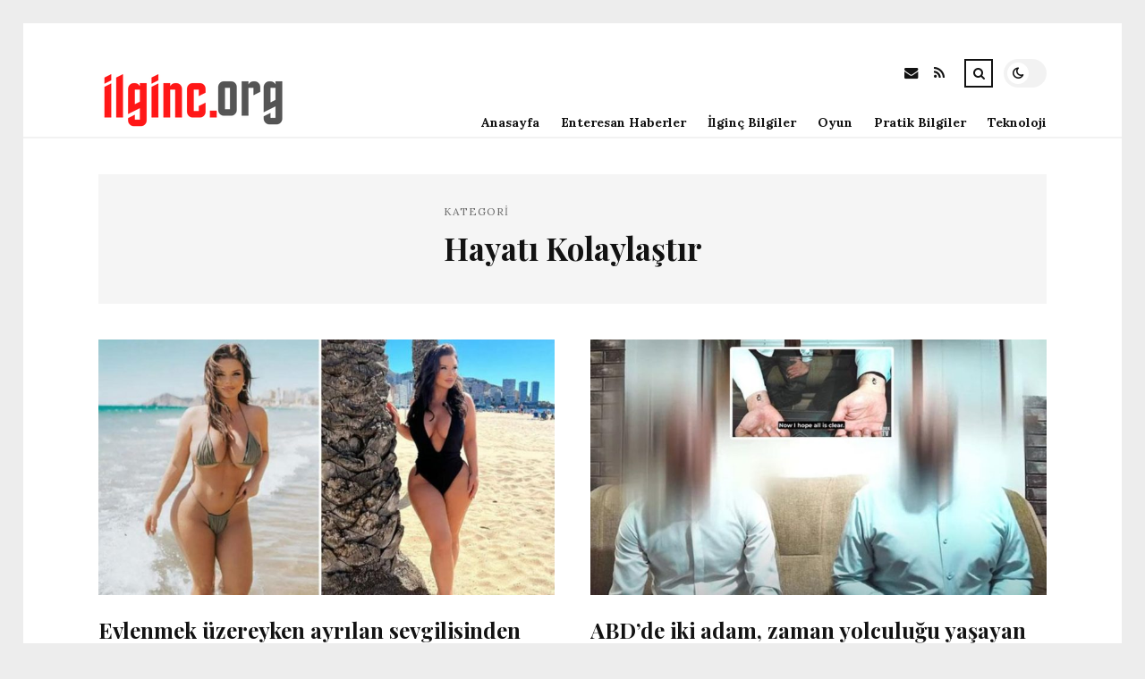

--- FILE ---
content_type: text/html; charset=UTF-8
request_url: https://ilginc.org/kategori/hayati-kolaylastir
body_size: 12421
content:
<!DOCTYPE html>
<html lang="tr">

<head>

	<meta charset="UTF-8" />
	<!-- Mobile Specific Metas -->
	<meta name="viewport" content="width=device-width, initial-scale=1, maximum-scale=5">

	<title>Hayatı Kolaylaştır &#8211; ilginc.org | İlginç Bilgiler</title>
<meta name='robots' content='max-image-preview:large' />
<link rel='dns-prefetch' href='//fonts.googleapis.com' />
<link rel="alternate" type="application/rss+xml" title="ilginc.org | İlginç Bilgiler &raquo; akışı" href="https://ilginc.org/feed" />
<link rel="alternate" type="application/rss+xml" title="ilginc.org | İlginç Bilgiler &raquo; yorum akışı" href="https://ilginc.org/comments/feed" />
<link rel="alternate" type="application/rss+xml" title="ilginc.org | İlginç Bilgiler &raquo; Hayatı Kolaylaştır kategori akışı" href="https://ilginc.org/kategori/hayati-kolaylastir/feed" />
<style id='wp-img-auto-sizes-contain-inline-css' type='text/css'>
img:is([sizes=auto i],[sizes^="auto," i]){contain-intrinsic-size:3000px 1500px}
/*# sourceURL=wp-img-auto-sizes-contain-inline-css */
</style>
<style id='wp-emoji-styles-inline-css' type='text/css'>

	img.wp-smiley, img.emoji {
		display: inline !important;
		border: none !important;
		box-shadow: none !important;
		height: 1em !important;
		width: 1em !important;
		margin: 0 0.07em !important;
		vertical-align: -0.1em !important;
		background: none !important;
		padding: 0 !important;
	}
/*# sourceURL=wp-emoji-styles-inline-css */
</style>
<style id='wp-block-library-inline-css' type='text/css'>
:root{--wp-block-synced-color:#7a00df;--wp-block-synced-color--rgb:122,0,223;--wp-bound-block-color:var(--wp-block-synced-color);--wp-editor-canvas-background:#ddd;--wp-admin-theme-color:#007cba;--wp-admin-theme-color--rgb:0,124,186;--wp-admin-theme-color-darker-10:#006ba1;--wp-admin-theme-color-darker-10--rgb:0,107,160.5;--wp-admin-theme-color-darker-20:#005a87;--wp-admin-theme-color-darker-20--rgb:0,90,135;--wp-admin-border-width-focus:2px}@media (min-resolution:192dpi){:root{--wp-admin-border-width-focus:1.5px}}.wp-element-button{cursor:pointer}:root .has-very-light-gray-background-color{background-color:#eee}:root .has-very-dark-gray-background-color{background-color:#313131}:root .has-very-light-gray-color{color:#eee}:root .has-very-dark-gray-color{color:#313131}:root .has-vivid-green-cyan-to-vivid-cyan-blue-gradient-background{background:linear-gradient(135deg,#00d084,#0693e3)}:root .has-purple-crush-gradient-background{background:linear-gradient(135deg,#34e2e4,#4721fb 50%,#ab1dfe)}:root .has-hazy-dawn-gradient-background{background:linear-gradient(135deg,#faaca8,#dad0ec)}:root .has-subdued-olive-gradient-background{background:linear-gradient(135deg,#fafae1,#67a671)}:root .has-atomic-cream-gradient-background{background:linear-gradient(135deg,#fdd79a,#004a59)}:root .has-nightshade-gradient-background{background:linear-gradient(135deg,#330968,#31cdcf)}:root .has-midnight-gradient-background{background:linear-gradient(135deg,#020381,#2874fc)}:root{--wp--preset--font-size--normal:16px;--wp--preset--font-size--huge:42px}.has-regular-font-size{font-size:1em}.has-larger-font-size{font-size:2.625em}.has-normal-font-size{font-size:var(--wp--preset--font-size--normal)}.has-huge-font-size{font-size:var(--wp--preset--font-size--huge)}.has-text-align-center{text-align:center}.has-text-align-left{text-align:left}.has-text-align-right{text-align:right}.has-fit-text{white-space:nowrap!important}#end-resizable-editor-section{display:none}.aligncenter{clear:both}.items-justified-left{justify-content:flex-start}.items-justified-center{justify-content:center}.items-justified-right{justify-content:flex-end}.items-justified-space-between{justify-content:space-between}.screen-reader-text{border:0;clip-path:inset(50%);height:1px;margin:-1px;overflow:hidden;padding:0;position:absolute;width:1px;word-wrap:normal!important}.screen-reader-text:focus{background-color:#ddd;clip-path:none;color:#444;display:block;font-size:1em;height:auto;left:5px;line-height:normal;padding:15px 23px 14px;text-decoration:none;top:5px;width:auto;z-index:100000}html :where(.has-border-color){border-style:solid}html :where([style*=border-top-color]){border-top-style:solid}html :where([style*=border-right-color]){border-right-style:solid}html :where([style*=border-bottom-color]){border-bottom-style:solid}html :where([style*=border-left-color]){border-left-style:solid}html :where([style*=border-width]){border-style:solid}html :where([style*=border-top-width]){border-top-style:solid}html :where([style*=border-right-width]){border-right-style:solid}html :where([style*=border-bottom-width]){border-bottom-style:solid}html :where([style*=border-left-width]){border-left-style:solid}html :where(img[class*=wp-image-]){height:auto;max-width:100%}:where(figure){margin:0 0 1em}html :where(.is-position-sticky){--wp-admin--admin-bar--position-offset:var(--wp-admin--admin-bar--height,0px)}@media screen and (max-width:600px){html :where(.is-position-sticky){--wp-admin--admin-bar--position-offset:0px}}

/*# sourceURL=wp-block-library-inline-css */
</style><style id='global-styles-inline-css' type='text/css'>
:root{--wp--preset--aspect-ratio--square: 1;--wp--preset--aspect-ratio--4-3: 4/3;--wp--preset--aspect-ratio--3-4: 3/4;--wp--preset--aspect-ratio--3-2: 3/2;--wp--preset--aspect-ratio--2-3: 2/3;--wp--preset--aspect-ratio--16-9: 16/9;--wp--preset--aspect-ratio--9-16: 9/16;--wp--preset--color--black: #000000;--wp--preset--color--cyan-bluish-gray: #abb8c3;--wp--preset--color--white: #ffffff;--wp--preset--color--pale-pink: #f78da7;--wp--preset--color--vivid-red: #cf2e2e;--wp--preset--color--luminous-vivid-orange: #ff6900;--wp--preset--color--luminous-vivid-amber: #fcb900;--wp--preset--color--light-green-cyan: #7bdcb5;--wp--preset--color--vivid-green-cyan: #00d084;--wp--preset--color--pale-cyan-blue: #8ed1fc;--wp--preset--color--vivid-cyan-blue: #0693e3;--wp--preset--color--vivid-purple: #9b51e0;--wp--preset--gradient--vivid-cyan-blue-to-vivid-purple: linear-gradient(135deg,rgb(6,147,227) 0%,rgb(155,81,224) 100%);--wp--preset--gradient--light-green-cyan-to-vivid-green-cyan: linear-gradient(135deg,rgb(122,220,180) 0%,rgb(0,208,130) 100%);--wp--preset--gradient--luminous-vivid-amber-to-luminous-vivid-orange: linear-gradient(135deg,rgb(252,185,0) 0%,rgb(255,105,0) 100%);--wp--preset--gradient--luminous-vivid-orange-to-vivid-red: linear-gradient(135deg,rgb(255,105,0) 0%,rgb(207,46,46) 100%);--wp--preset--gradient--very-light-gray-to-cyan-bluish-gray: linear-gradient(135deg,rgb(238,238,238) 0%,rgb(169,184,195) 100%);--wp--preset--gradient--cool-to-warm-spectrum: linear-gradient(135deg,rgb(74,234,220) 0%,rgb(151,120,209) 20%,rgb(207,42,186) 40%,rgb(238,44,130) 60%,rgb(251,105,98) 80%,rgb(254,248,76) 100%);--wp--preset--gradient--blush-light-purple: linear-gradient(135deg,rgb(255,206,236) 0%,rgb(152,150,240) 100%);--wp--preset--gradient--blush-bordeaux: linear-gradient(135deg,rgb(254,205,165) 0%,rgb(254,45,45) 50%,rgb(107,0,62) 100%);--wp--preset--gradient--luminous-dusk: linear-gradient(135deg,rgb(255,203,112) 0%,rgb(199,81,192) 50%,rgb(65,88,208) 100%);--wp--preset--gradient--pale-ocean: linear-gradient(135deg,rgb(255,245,203) 0%,rgb(182,227,212) 50%,rgb(51,167,181) 100%);--wp--preset--gradient--electric-grass: linear-gradient(135deg,rgb(202,248,128) 0%,rgb(113,206,126) 100%);--wp--preset--gradient--midnight: linear-gradient(135deg,rgb(2,3,129) 0%,rgb(40,116,252) 100%);--wp--preset--font-size--small: 13px;--wp--preset--font-size--medium: 20px;--wp--preset--font-size--large: 36px;--wp--preset--font-size--x-large: 42px;--wp--preset--spacing--20: 0.44rem;--wp--preset--spacing--30: 0.67rem;--wp--preset--spacing--40: 1rem;--wp--preset--spacing--50: 1.5rem;--wp--preset--spacing--60: 2.25rem;--wp--preset--spacing--70: 3.38rem;--wp--preset--spacing--80: 5.06rem;--wp--preset--shadow--natural: 6px 6px 9px rgba(0, 0, 0, 0.2);--wp--preset--shadow--deep: 12px 12px 50px rgba(0, 0, 0, 0.4);--wp--preset--shadow--sharp: 6px 6px 0px rgba(0, 0, 0, 0.2);--wp--preset--shadow--outlined: 6px 6px 0px -3px rgb(255, 255, 255), 6px 6px rgb(0, 0, 0);--wp--preset--shadow--crisp: 6px 6px 0px rgb(0, 0, 0);}:where(.is-layout-flex){gap: 0.5em;}:where(.is-layout-grid){gap: 0.5em;}body .is-layout-flex{display: flex;}.is-layout-flex{flex-wrap: wrap;align-items: center;}.is-layout-flex > :is(*, div){margin: 0;}body .is-layout-grid{display: grid;}.is-layout-grid > :is(*, div){margin: 0;}:where(.wp-block-columns.is-layout-flex){gap: 2em;}:where(.wp-block-columns.is-layout-grid){gap: 2em;}:where(.wp-block-post-template.is-layout-flex){gap: 1.25em;}:where(.wp-block-post-template.is-layout-grid){gap: 1.25em;}.has-black-color{color: var(--wp--preset--color--black) !important;}.has-cyan-bluish-gray-color{color: var(--wp--preset--color--cyan-bluish-gray) !important;}.has-white-color{color: var(--wp--preset--color--white) !important;}.has-pale-pink-color{color: var(--wp--preset--color--pale-pink) !important;}.has-vivid-red-color{color: var(--wp--preset--color--vivid-red) !important;}.has-luminous-vivid-orange-color{color: var(--wp--preset--color--luminous-vivid-orange) !important;}.has-luminous-vivid-amber-color{color: var(--wp--preset--color--luminous-vivid-amber) !important;}.has-light-green-cyan-color{color: var(--wp--preset--color--light-green-cyan) !important;}.has-vivid-green-cyan-color{color: var(--wp--preset--color--vivid-green-cyan) !important;}.has-pale-cyan-blue-color{color: var(--wp--preset--color--pale-cyan-blue) !important;}.has-vivid-cyan-blue-color{color: var(--wp--preset--color--vivid-cyan-blue) !important;}.has-vivid-purple-color{color: var(--wp--preset--color--vivid-purple) !important;}.has-black-background-color{background-color: var(--wp--preset--color--black) !important;}.has-cyan-bluish-gray-background-color{background-color: var(--wp--preset--color--cyan-bluish-gray) !important;}.has-white-background-color{background-color: var(--wp--preset--color--white) !important;}.has-pale-pink-background-color{background-color: var(--wp--preset--color--pale-pink) !important;}.has-vivid-red-background-color{background-color: var(--wp--preset--color--vivid-red) !important;}.has-luminous-vivid-orange-background-color{background-color: var(--wp--preset--color--luminous-vivid-orange) !important;}.has-luminous-vivid-amber-background-color{background-color: var(--wp--preset--color--luminous-vivid-amber) !important;}.has-light-green-cyan-background-color{background-color: var(--wp--preset--color--light-green-cyan) !important;}.has-vivid-green-cyan-background-color{background-color: var(--wp--preset--color--vivid-green-cyan) !important;}.has-pale-cyan-blue-background-color{background-color: var(--wp--preset--color--pale-cyan-blue) !important;}.has-vivid-cyan-blue-background-color{background-color: var(--wp--preset--color--vivid-cyan-blue) !important;}.has-vivid-purple-background-color{background-color: var(--wp--preset--color--vivid-purple) !important;}.has-black-border-color{border-color: var(--wp--preset--color--black) !important;}.has-cyan-bluish-gray-border-color{border-color: var(--wp--preset--color--cyan-bluish-gray) !important;}.has-white-border-color{border-color: var(--wp--preset--color--white) !important;}.has-pale-pink-border-color{border-color: var(--wp--preset--color--pale-pink) !important;}.has-vivid-red-border-color{border-color: var(--wp--preset--color--vivid-red) !important;}.has-luminous-vivid-orange-border-color{border-color: var(--wp--preset--color--luminous-vivid-orange) !important;}.has-luminous-vivid-amber-border-color{border-color: var(--wp--preset--color--luminous-vivid-amber) !important;}.has-light-green-cyan-border-color{border-color: var(--wp--preset--color--light-green-cyan) !important;}.has-vivid-green-cyan-border-color{border-color: var(--wp--preset--color--vivid-green-cyan) !important;}.has-pale-cyan-blue-border-color{border-color: var(--wp--preset--color--pale-cyan-blue) !important;}.has-vivid-cyan-blue-border-color{border-color: var(--wp--preset--color--vivid-cyan-blue) !important;}.has-vivid-purple-border-color{border-color: var(--wp--preset--color--vivid-purple) !important;}.has-vivid-cyan-blue-to-vivid-purple-gradient-background{background: var(--wp--preset--gradient--vivid-cyan-blue-to-vivid-purple) !important;}.has-light-green-cyan-to-vivid-green-cyan-gradient-background{background: var(--wp--preset--gradient--light-green-cyan-to-vivid-green-cyan) !important;}.has-luminous-vivid-amber-to-luminous-vivid-orange-gradient-background{background: var(--wp--preset--gradient--luminous-vivid-amber-to-luminous-vivid-orange) !important;}.has-luminous-vivid-orange-to-vivid-red-gradient-background{background: var(--wp--preset--gradient--luminous-vivid-orange-to-vivid-red) !important;}.has-very-light-gray-to-cyan-bluish-gray-gradient-background{background: var(--wp--preset--gradient--very-light-gray-to-cyan-bluish-gray) !important;}.has-cool-to-warm-spectrum-gradient-background{background: var(--wp--preset--gradient--cool-to-warm-spectrum) !important;}.has-blush-light-purple-gradient-background{background: var(--wp--preset--gradient--blush-light-purple) !important;}.has-blush-bordeaux-gradient-background{background: var(--wp--preset--gradient--blush-bordeaux) !important;}.has-luminous-dusk-gradient-background{background: var(--wp--preset--gradient--luminous-dusk) !important;}.has-pale-ocean-gradient-background{background: var(--wp--preset--gradient--pale-ocean) !important;}.has-electric-grass-gradient-background{background: var(--wp--preset--gradient--electric-grass) !important;}.has-midnight-gradient-background{background: var(--wp--preset--gradient--midnight) !important;}.has-small-font-size{font-size: var(--wp--preset--font-size--small) !important;}.has-medium-font-size{font-size: var(--wp--preset--font-size--medium) !important;}.has-large-font-size{font-size: var(--wp--preset--font-size--large) !important;}.has-x-large-font-size{font-size: var(--wp--preset--font-size--x-large) !important;}
/*# sourceURL=global-styles-inline-css */
</style>

<style id='classic-theme-styles-inline-css' type='text/css'>
/*! This file is auto-generated */
.wp-block-button__link{color:#fff;background-color:#32373c;border-radius:9999px;box-shadow:none;text-decoration:none;padding:calc(.667em + 2px) calc(1.333em + 2px);font-size:1.125em}.wp-block-file__button{background:#32373c;color:#fff;text-decoration:none}
/*# sourceURL=/wp-includes/css/classic-themes.min.css */
</style>
<link rel='stylesheet' id='font-awesome-css' href='https://ilginc.org/wp-content/themes/tulip/css/font-awesome.min.css?ver=4.7.0' type='text/css' media='all' />
<link rel='stylesheet' id='owl-carousel-css' href='https://ilginc.org/wp-content/themes/tulip/css/owl.carousel.min.css?ver=2.3.4' type='text/css' media='all' />
<link rel='stylesheet' id='tulip-google-fonts-css' href='https://fonts.googleapis.com/css2?family=Lora:ital,wght@0,400;0,700;1,400;1,700&#038;family=Playfair+Display:ital,wght@0,400;0,700;1,400;1,700&#038;display=swap' type='text/css' media='all' />
<link rel='stylesheet' id='tulip-style-css' href='https://ilginc.org/wp-content/themes/tulip/style.css?ver=6.9' type='text/css' media='all' />
<style id='tulip-style-inline-css' type='text/css'>

	:root {
		--fl-body-font-size: 14px;
		--fl-body-font: "Lora", "Times New Roman", serif;
		--fl-headings-font: "Playfair Display", "Times New Roman", serif;
		--fl-headings-font-weight: 700;

	    --fl-accent-color: #dd3333;
	    --fl-body-background: #ededed;
	    --fl-blog-background: #ffffff;
	    --fl-body-color: #444444;
	    --fl-headings-color: #121212;
	    --fl-meta-color: #888888;
	    --fl-button-background: #121212;
	    --fl-box-background: #f5f5f5;
	    --fl-box-color: #121212;

	    --fl-header-background: #ffffff;
	    --fl-header-color: #121212;
	    --fl-submenu-background: #ffffff;
	    --fl-submenu-color: #121212;

		--fl-footer-background: #f5f5f5;
		--fl-footer-color: #444444;
		--fl-footer-headings-color: #121212;
		--fl-copyright-background: #121212;
		--fl-copyright-color: #ffffff;

	    --fl-input-background: #ffffff;

	    --fl-widgets-border-color: rgba(128,128,128,0.1);		    
	    --fl-footer-widgets-border-color: rgba(128,128,128,0.1);		    

	    --fl-overlay-background: rgba(255,255,255,0.7);
	    --fl-overlay-background-hover: rgba(255,255,255,0.95);
	}

	
		[data-theme="dark"] {
		    --fl-body-background: #121212;
		    --fl-blog-background: #1e1e1e;
		    --fl-body-color: #aaaaaa;
		    --fl-headings-color: #ffffff;
		    --fl-meta-color: #777777;		    
		    --fl-button-background: #2c2c2c;
		    --fl-box-background: #222222;
		    --fl-box-color: #ffffff;

		    --fl-header-background: #1e1e1e;
		    --fl-header-color: #ffffff;
		    --fl-submenu-background: #222222;
		    --fl-submenu-color: #ffffff;

		    --fl-footer-background: #222222;
			--fl-footer-color: #aaaaaa;
			--fl-footer-headings-color: #ffffff;
			--fl-copyright-background: #2c2c2c;
			--fl-copyright-color: #ffffff;

		    --fl-input-background: #121212;

		    --fl-widgets-border-color: #252525;
		    --fl-footer-widgets-border-color: #333333;

		    --fl-overlay-background: rgba(30,30,30,0.7);
		    --fl-overlay-background-hover: rgba(30,30,30,0.95);
		}
	
/*# sourceURL=tulip-style-inline-css */
</style>
<script type="text/javascript" src="https://ilginc.org/wp-includes/js/jquery/jquery.min.js?ver=3.7.1" id="jquery-core-js"></script>
<script type="text/javascript" src="https://ilginc.org/wp-includes/js/jquery/jquery-migrate.min.js?ver=3.4.1" id="jquery-migrate-js"></script>
<link rel="https://api.w.org/" href="https://ilginc.org/wp-json/" /><link rel="alternate" title="JSON" type="application/json" href="https://ilginc.org/wp-json/wp/v2/categories/21" /><link rel="EditURI" type="application/rsd+xml" title="RSD" href="https://ilginc.org/xmlrpc.php?rsd" />
<meta name="generator" content="WordPress 6.9" />
        <script type="text/javascript">
            const userPrefersDark = window.matchMedia && window.matchMedia('(prefers-color-scheme: dark)').matches;
            if ( document.cookie.indexOf('tulip_color_theme=dark') > -1 || (userPrefersDark && document.cookie.indexOf('tulip_color_theme=light') === -1) ) {
                document.documentElement.setAttribute('data-theme', 'dark');
                document.addEventListener("DOMContentLoaded", function() {
                    document.getElementById('fl-darkmode').checked = true;
                });
            }
        </script>
        <link rel="icon" href="https://ilginc.org/wp-content/uploads/2022/08/cropped-lifestyle-32x32.png" sizes="32x32" />
<link rel="icon" href="https://ilginc.org/wp-content/uploads/2022/08/cropped-lifestyle-192x192.png" sizes="192x192" />
<link rel="apple-touch-icon" href="https://ilginc.org/wp-content/uploads/2022/08/cropped-lifestyle-180x180.png" />
<meta name="msapplication-TileImage" content="https://ilginc.org/wp-content/uploads/2022/08/cropped-lifestyle-270x270.png" />

</head>
<body class="archive category category-hayati-kolaylastir category-21 wp-embed-responsive wp-theme-tulip">

	
	<div id="fl-blog-container">
		
		<!-- Header -->
		<header id="fl-header">
			<div class="fl-flex fl-container">
			    <div id="fl-logo">
				    				        <a href='https://ilginc.org/' title='ilginc.org | İlginç Bilgiler' rel='home'>

				        	<img class="light-logo" src="https://ilginc.org/wp-content/uploads/2022/08/ilgincorglogo.png" alt="ilginc.org | İlginç Bilgiler" width="221" height="60"><img class="dark-logo" src="https://ilginc.org/wp-content/uploads/2022/08/ilgincorglogo.png" alt="ilginc.org | İlginç Bilgiler" width="221" height="60">				        </a>
									</div>
				<div id="fl-navigation" class="fl-flex">
					<div id="fl-top-bar">

												    <label class="fl-theme-switch" for="fl-darkmode">
						        <input type="checkbox" id="fl-darkmode">
						        <div class="slider"></div>
							</label>
							
							<div class="search">
								<div class="search-icon">
									<i class="fa fa-search"></i>
									<i class="fa fa-times"></i>
								</div>
								<form role="search" method="get" class="searchform" action="https://ilginc.org/">
    <input class="search-input" type="text" value="" placeholder="Arama yap..." name="s" />
</form>							</div>
						<div class="social-icons">













  
    <a href="mailto:bsiteler4@gmail.com" target="_blank"><i class="fa fa-envelope"></i><span>E-mail</span></a>

  
    <a href="https://ilginc.org/feed" target="_blank"><i class="fa fa-rss"></i><span>RSS</span></a>

</div>					</div>
					<div id="fl-header-menu">						
						<div class="menu-ana-menu-container"><ul id="menu-ana-menu" class="menu"><li id="menu-item-2845" class="menu-item menu-item-type-post_type menu-item-object-page menu-item-home menu-item-2845"><a href="https://ilginc.org/anasayfa">Anasayfa</a></li>
<li id="menu-item-2942" class="menu-item menu-item-type-taxonomy menu-item-object-category menu-item-2942"><a href="https://ilginc.org/kategori/haberler">Enteresan Haberler</a></li>
<li id="menu-item-2944" class="menu-item menu-item-type-taxonomy menu-item-object-category menu-item-2944"><a href="https://ilginc.org/kategori/ilginc-bilgiler">İlginç Bilgiler</a></li>
<li id="menu-item-2945" class="menu-item menu-item-type-taxonomy menu-item-object-category menu-item-2945"><a href="https://ilginc.org/kategori/oyun">Oyun</a></li>
<li id="menu-item-2946" class="menu-item menu-item-type-taxonomy menu-item-object-category menu-item-2946"><a href="https://ilginc.org/kategori/pratik-bilgiler">Pratik Bilgiler</a></li>
<li id="menu-item-2947" class="menu-item menu-item-type-taxonomy menu-item-object-category menu-item-2947"><a href="https://ilginc.org/kategori/teknoloji">Teknoloji</a></li>
</ul></div>						
					</div>
				</div>
				<div id="fl-mobile-menu">
					<span>
						Menu						<i class="fa fa-navicon fa-lg"></i>
					</span>
				</div>
			</div>
		</header>
<div id="fl-content" class="fl-flex fl-container">
	<!--Posts Loop -->
	<div id="fl-blogposts" class="fl-flex fl-full-width">

			<div id="fl-box" class="fl-flex">
				<div class="info">
					<span class="fl-meta">Kategori</span>
				    <h1 class="title">Hayatı Kolaylaştır</h1>
				    			    </div>
			</div>

			<div class="posts-loop fl-flex ">
            <article id="post-10749" class="fl-post grid post-10749 post type-post status-publish format-standard has-post-thumbnail hentry category-haberler category-genel category-hayati-kolaylastir category-ilginc-bilgiler category-oyun category-pratik-bilgiler category-teknoloji">

                <div class="fl-picture"><a href="https://ilginc.org/evlenmek-uzereyken-ayrilan-sevgilisinden-aldigi-intikam-fena-oldu.html">Evlenmek üzereyken ayrılan sevgilisinden aldığı intikam fena oldu<img width="576" height="323" src="https://ilginc.org/wp-content/uploads/2023/05/evlenmek-uzereyken-ayrilan-sevgilisinden-aldigi-intikam-fena-oldu-NduFg2V2.jpg" class="attachment-tulip_medium_thumb size-tulip_medium_thumb wp-post-image" alt="" decoding="async" fetchpriority="high" srcset="https://ilginc.org/wp-content/uploads/2023/05/evlenmek-uzereyken-ayrilan-sevgilisinden-aldigi-intikam-fena-oldu-NduFg2V2.jpg 1202w, https://ilginc.org/wp-content/uploads/2023/05/evlenmek-uzereyken-ayrilan-sevgilisinden-aldigi-intikam-fena-oldu-NduFg2V2-300x168.jpg 300w, https://ilginc.org/wp-content/uploads/2023/05/evlenmek-uzereyken-ayrilan-sevgilisinden-aldigi-intikam-fena-oldu-NduFg2V2-1024x575.jpg 1024w, https://ilginc.org/wp-content/uploads/2023/05/evlenmek-uzereyken-ayrilan-sevgilisinden-aldigi-intikam-fena-oldu-NduFg2V2-768x431.jpg 768w, https://ilginc.org/wp-content/uploads/2023/05/evlenmek-uzereyken-ayrilan-sevgilisinden-aldigi-intikam-fena-oldu-NduFg2V2-195x110.jpg 195w, https://ilginc.org/wp-content/uploads/2023/05/evlenmek-uzereyken-ayrilan-sevgilisinden-aldigi-intikam-fena-oldu-NduFg2V2-390x220.jpg 390w, https://ilginc.org/wp-content/uploads/2023/05/evlenmek-uzereyken-ayrilan-sevgilisinden-aldigi-intikam-fena-oldu-NduFg2V2-840x470.jpg 840w, https://ilginc.org/wp-content/uploads/2023/05/evlenmek-uzereyken-ayrilan-sevgilisinden-aldigi-intikam-fena-oldu-NduFg2V2-1170x658.jpg 1170w" sizes="(max-width: 576px) 100vw, 576px" /></a></div>
                <div class="fl-post-header">
                    <h3 class="title"><a href="https://ilginc.org/evlenmek-uzereyken-ayrilan-sevgilisinden-aldigi-intikam-fena-oldu.html">Evlenmek üzereyken ayrılan sevgilisinden aldığı intikam fena oldu</a></h3>
                    <div class="fl-meta-wrap">
                        <span class="fl-meta category"><a href="https://ilginc.org/kategori/haberler" rel="category tag">Enteresan Haberler</a>, <a href="https://ilginc.org/kategori/genel" rel="category tag">Genel</a>, <a href="https://ilginc.org/kategori/hayati-kolaylastir" rel="category tag">Hayatı Kolaylaştır</a>, <a href="https://ilginc.org/kategori/ilginc-bilgiler" rel="category tag">İlginç Bilgiler</a>, <a href="https://ilginc.org/kategori/oyun" rel="category tag">Oyun</a>, <a href="https://ilginc.org/kategori/pratik-bilgiler" rel="category tag">Pratik Bilgiler</a>, <a href="https://ilginc.org/kategori/teknoloji" rel="category tag">Teknoloji</a></span>

                        
                                                <span class="fl-meta"><i class="fa fa-calendar-o"></i>May 22, 2023</span>
                        
                                                        <span class="fl-meta"><i class="fa fa-comment-o"></i><a href="https://ilginc.org/evlenmek-uzereyken-ayrilan-sevgilisinden-aldigi-intikam-fena-oldu.html#respond">Yorum Yok</a></span>
                                                </div>
                </div>

                <div class="fl-post-excerpt">               
                    <p>Londra&#8217;da yaşayan iki çocuk annesi bayan, çocuklarının babasının kendisini Öbür bir bayan için terk etmesi üzerine hayatını değiştirdi. 6 ay sonra evlenme hazırlıkları yapan çiftin 15 yıllık bağlantılarının sona ermesinin akabinde 37 bin dolar harcayarak bir sıra estetik ameliyat olan 33 yaşındaki bayan, ameliyatlar sonrasında kendisini, &#8220;İntikamımı aldım. Artık daha özgüvenliyim&#8221; kelamlarıyla tanımladı.</p>
                </div>

                <div class="fl-article-footer fl-flex">
                    <a class="fl-read-more button" href="https://ilginc.org/evlenmek-uzereyken-ayrilan-sevgilisinden-aldigi-intikam-fena-oldu.html">Okumaya Devam Et</a><div class="fl-sharing">
    <span class="fl-meta">Paylaş</span>
    <a href="https://www.facebook.com/sharer.php?u=https://ilginc.org/evlenmek-uzereyken-ayrilan-sevgilisinden-aldigi-intikam-fena-oldu.html" title="Share on Facebook" target="_blank" rel="noreferrer">
        <i class="fa fa-facebook"></i>
        <span>Share on Facebook</span>
    </a>
    <a href="https://www.twitter.com/share?url=&text=Evlenmek+%C3%BCzereyken+ayr%C4%B1lan+sevgilisinden+ald%C4%B1%C4%9F%C4%B1+intikam+fena+oldu-https://ilginc.org/evlenmek-uzereyken-ayrilan-sevgilisinden-aldigi-intikam-fena-oldu.html" title="Tweet This!" target="_blank" rel="noreferrer">
        <i class="fa fa-twitter"></i>
        <span>Tweet This!</span>
    </a>
    <a href="https://www.linkedin.com/sharing/share-offsite/?url=https://ilginc.org/evlenmek-uzereyken-ayrilan-sevgilisinden-aldigi-intikam-fena-oldu.html" title="Share on LinkedIn" target="_blank" rel="noreferrer">
        <i class="fa fa-linkedin"></i>
        <span>Share on LinkedIn</span>
    </a>
    <a href="https://pinterest.com/pin/create/button/?url=https://ilginc.org/evlenmek-uzereyken-ayrilan-sevgilisinden-aldigi-intikam-fena-oldu.html&amp;media=https://ilginc.org/wp-content/uploads/2023/05/evlenmek-uzereyken-ayrilan-sevgilisinden-aldigi-intikam-fena-oldu-NduFg2V2.jpg" title="Pin this!" target="_blank" rel="noreferrer">
        <i class="fa fa-pinterest-p"></i>
        <span>Pin this!</span>
    </a>
</div>
                </div>

            </article>
        
            <article id="post-10746" class="fl-post grid post-10746 post type-post status-publish format-standard has-post-thumbnail hentry category-haberler category-genel category-hayati-kolaylastir category-ilginc-bilgiler category-oyun category-pratik-bilgiler category-teknoloji tag-mike">

                <div class="fl-picture"><a href="https://ilginc.org/abdde-iki-adam-zaman-yolculugu-yasayan-ayni-kisiler-olduklarini-iddia-etti.html">ABD&#8217;de iki adam, zaman yolculuğu yaşayan aynı kişiler olduklarını iddia etti<img width="576" height="323" src="https://ilginc.org/wp-content/uploads/2023/05/abdde-iki-adam-zaman-yolculugu-yasayan-ayni-kisiler-olduklarini-iddia-etti-Qwe5WuWb.jpg" class="attachment-tulip_medium_thumb size-tulip_medium_thumb wp-post-image" alt="" decoding="async" srcset="https://ilginc.org/wp-content/uploads/2023/05/abdde-iki-adam-zaman-yolculugu-yasayan-ayni-kisiler-olduklarini-iddia-etti-Qwe5WuWb.jpg 1202w, https://ilginc.org/wp-content/uploads/2023/05/abdde-iki-adam-zaman-yolculugu-yasayan-ayni-kisiler-olduklarini-iddia-etti-Qwe5WuWb-300x168.jpg 300w, https://ilginc.org/wp-content/uploads/2023/05/abdde-iki-adam-zaman-yolculugu-yasayan-ayni-kisiler-olduklarini-iddia-etti-Qwe5WuWb-1024x575.jpg 1024w, https://ilginc.org/wp-content/uploads/2023/05/abdde-iki-adam-zaman-yolculugu-yasayan-ayni-kisiler-olduklarini-iddia-etti-Qwe5WuWb-768x431.jpg 768w, https://ilginc.org/wp-content/uploads/2023/05/abdde-iki-adam-zaman-yolculugu-yasayan-ayni-kisiler-olduklarini-iddia-etti-Qwe5WuWb-195x110.jpg 195w, https://ilginc.org/wp-content/uploads/2023/05/abdde-iki-adam-zaman-yolculugu-yasayan-ayni-kisiler-olduklarini-iddia-etti-Qwe5WuWb-390x220.jpg 390w, https://ilginc.org/wp-content/uploads/2023/05/abdde-iki-adam-zaman-yolculugu-yasayan-ayni-kisiler-olduklarini-iddia-etti-Qwe5WuWb-840x470.jpg 840w, https://ilginc.org/wp-content/uploads/2023/05/abdde-iki-adam-zaman-yolculugu-yasayan-ayni-kisiler-olduklarini-iddia-etti-Qwe5WuWb-1170x658.jpg 1170w" sizes="(max-width: 576px) 100vw, 576px" /></a></div>
                <div class="fl-post-header">
                    <h3 class="title"><a href="https://ilginc.org/abdde-iki-adam-zaman-yolculugu-yasayan-ayni-kisiler-olduklarini-iddia-etti.html">ABD&#8217;de iki adam, zaman yolculuğu yaşayan aynı kişiler olduklarını iddia etti</a></h3>
                    <div class="fl-meta-wrap">
                        <span class="fl-meta category"><a href="https://ilginc.org/kategori/haberler" rel="category tag">Enteresan Haberler</a>, <a href="https://ilginc.org/kategori/genel" rel="category tag">Genel</a>, <a href="https://ilginc.org/kategori/hayati-kolaylastir" rel="category tag">Hayatı Kolaylaştır</a>, <a href="https://ilginc.org/kategori/ilginc-bilgiler" rel="category tag">İlginç Bilgiler</a>, <a href="https://ilginc.org/kategori/oyun" rel="category tag">Oyun</a>, <a href="https://ilginc.org/kategori/pratik-bilgiler" rel="category tag">Pratik Bilgiler</a>, <a href="https://ilginc.org/kategori/teknoloji" rel="category tag">Teknoloji</a></span>

                        
                                                <span class="fl-meta"><i class="fa fa-calendar-o"></i>May 22, 2023</span>
                        
                                                        <span class="fl-meta"><i class="fa fa-comment-o"></i><a href="https://ilginc.org/abdde-iki-adam-zaman-yolculugu-yasayan-ayni-kisiler-olduklarini-iddia-etti.html#respond">Yorum Yok</a></span>
                                                </div>
                </div>

                <div class="fl-post-excerpt">               
                    <p>ABD&#8217;de iki adam, &#8216;zaman yolcusu&#8217; olduklarını ve aslında tıpkı şahıs olup, farklı vakitten geldiklerini tez etti. İkili, argümanını birebir yerde birebir dövmeye sahip olmalarıyla desteklemeye çalıştı. İkilinin tezi, kısa müddette ABD toplumsal medyasında Fazla konuşulanlar ortasına girdi. Tartışmalar okuyucuları ikiye bölerken; kimisi bunun gerçek olamayacağını, kimisi benzeri Öbür örnekler de olduğunu söyledi.</p>
                </div>

                <div class="fl-article-footer fl-flex">
                    <a class="fl-read-more button" href="https://ilginc.org/abdde-iki-adam-zaman-yolculugu-yasayan-ayni-kisiler-olduklarini-iddia-etti.html">Okumaya Devam Et</a><div class="fl-sharing">
    <span class="fl-meta">Paylaş</span>
    <a href="https://www.facebook.com/sharer.php?u=https://ilginc.org/abdde-iki-adam-zaman-yolculugu-yasayan-ayni-kisiler-olduklarini-iddia-etti.html" title="Share on Facebook" target="_blank" rel="noreferrer">
        <i class="fa fa-facebook"></i>
        <span>Share on Facebook</span>
    </a>
    <a href="https://www.twitter.com/share?url=&text=ABD%26%238217%3Bde+iki+adam%2C+zaman+yolculu%C4%9Fu+ya%C5%9Fayan+ayn%C4%B1+ki%C5%9Filer+olduklar%C4%B1n%C4%B1+iddia+etti-https://ilginc.org/abdde-iki-adam-zaman-yolculugu-yasayan-ayni-kisiler-olduklarini-iddia-etti.html" title="Tweet This!" target="_blank" rel="noreferrer">
        <i class="fa fa-twitter"></i>
        <span>Tweet This!</span>
    </a>
    <a href="https://www.linkedin.com/sharing/share-offsite/?url=https://ilginc.org/abdde-iki-adam-zaman-yolculugu-yasayan-ayni-kisiler-olduklarini-iddia-etti.html" title="Share on LinkedIn" target="_blank" rel="noreferrer">
        <i class="fa fa-linkedin"></i>
        <span>Share on LinkedIn</span>
    </a>
    <a href="https://pinterest.com/pin/create/button/?url=https://ilginc.org/abdde-iki-adam-zaman-yolculugu-yasayan-ayni-kisiler-olduklarini-iddia-etti.html&amp;media=https://ilginc.org/wp-content/uploads/2023/05/abdde-iki-adam-zaman-yolculugu-yasayan-ayni-kisiler-olduklarini-iddia-etti-Qwe5WuWb.jpg" title="Pin this!" target="_blank" rel="noreferrer">
        <i class="fa fa-pinterest-p"></i>
        <span>Pin this!</span>
    </a>
</div>
                </div>

            </article>
        
            <article id="post-10743" class="fl-post grid col_3 post-10743 post type-post status-publish format-standard has-post-thumbnail hentry category-haberler category-genel category-hayati-kolaylastir category-ilginc-bilgiler category-oyun category-pratik-bilgiler category-teknoloji tag-hangi tag-omer">

                <div class="fl-picture"><a href="https://ilginc.org/omer-dizisi-hangi-gun-ne-zaman-saat-kacta-omer-dizisinin-yeni-bolumleri-hangi-gun-pazartesi-gunu-mu.html">Ömer dizisi hangi gün, ne zaman, saat kaçta? Ömer dizisinin yeni bölümleri hangi gün? Pazartesi günü mü?<img width="576" height="322" src="https://ilginc.org/wp-content/uploads/2023/05/omer-dizisi-hangi-gun-ne-zaman-saat-kacta-omer-dizisinin-yeni-bolumleri-hangi-gun-pazartesi-gunu-mu-44vNnqhT.jpg" class="attachment-tulip_medium_thumb size-tulip_medium_thumb wp-post-image" alt="" decoding="async" srcset="https://ilginc.org/wp-content/uploads/2023/05/omer-dizisi-hangi-gun-ne-zaman-saat-kacta-omer-dizisinin-yeni-bolumleri-hangi-gun-pazartesi-gunu-mu-44vNnqhT.jpg 1206w, https://ilginc.org/wp-content/uploads/2023/05/omer-dizisi-hangi-gun-ne-zaman-saat-kacta-omer-dizisinin-yeni-bolumleri-hangi-gun-pazartesi-gunu-mu-44vNnqhT-300x168.jpg 300w, https://ilginc.org/wp-content/uploads/2023/05/omer-dizisi-hangi-gun-ne-zaman-saat-kacta-omer-dizisinin-yeni-bolumleri-hangi-gun-pazartesi-gunu-mu-44vNnqhT-1024x573.jpg 1024w, https://ilginc.org/wp-content/uploads/2023/05/omer-dizisi-hangi-gun-ne-zaman-saat-kacta-omer-dizisinin-yeni-bolumleri-hangi-gun-pazartesi-gunu-mu-44vNnqhT-768x430.jpg 768w, https://ilginc.org/wp-content/uploads/2023/05/omer-dizisi-hangi-gun-ne-zaman-saat-kacta-omer-dizisinin-yeni-bolumleri-hangi-gun-pazartesi-gunu-mu-44vNnqhT-195x110.jpg 195w, https://ilginc.org/wp-content/uploads/2023/05/omer-dizisi-hangi-gun-ne-zaman-saat-kacta-omer-dizisinin-yeni-bolumleri-hangi-gun-pazartesi-gunu-mu-44vNnqhT-840x470.jpg 840w" sizes="(max-width: 576px) 100vw, 576px" /></a></div>
                <div class="fl-post-header">
                    <h3 class="title"><a href="https://ilginc.org/omer-dizisi-hangi-gun-ne-zaman-saat-kacta-omer-dizisinin-yeni-bolumleri-hangi-gun-pazartesi-gunu-mu.html">Ömer dizisi hangi gün, ne zaman, saat kaçta? Ömer dizisinin yeni bölümleri hangi gün? Pazartesi günü mü?</a></h3>
                    <div class="fl-meta-wrap">
                        <span class="fl-meta category"><a href="https://ilginc.org/kategori/haberler" rel="category tag">Enteresan Haberler</a>, <a href="https://ilginc.org/kategori/genel" rel="category tag">Genel</a>, <a href="https://ilginc.org/kategori/hayati-kolaylastir" rel="category tag">Hayatı Kolaylaştır</a>, <a href="https://ilginc.org/kategori/ilginc-bilgiler" rel="category tag">İlginç Bilgiler</a>, <a href="https://ilginc.org/kategori/oyun" rel="category tag">Oyun</a>, <a href="https://ilginc.org/kategori/pratik-bilgiler" rel="category tag">Pratik Bilgiler</a>, <a href="https://ilginc.org/kategori/teknoloji" rel="category tag">Teknoloji</a></span>

                        
                                                <span class="fl-meta"><i class="fa fa-calendar-o"></i>May 22, 2023</span>
                        
                                                        <span class="fl-meta"><i class="fa fa-comment-o"></i><a href="https://ilginc.org/omer-dizisi-hangi-gun-ne-zaman-saat-kacta-omer-dizisinin-yeni-bolumleri-hangi-gun-pazartesi-gunu-mu.html#respond">Yorum Yok</a></span>
                                                </div>
                </div>

                <div class="fl-post-excerpt">               
                    <p>Star TV&#8217;nin sevilen dizisi Ömer hangi gün yayınlanıyor merak edildi. Diziyi tam gününde ve tam saatinde canlı izlemek isteyenler internette, Ömer ne vakit, saat kaçta, hangi gün, hangi kanalda? Ömer dizisinin yeni kısımları hangi gün? Pazartesi günü mü? araştırması yapıyor. Pekala, Ömer dizisi yeni kısımları hangi günler ekrana geliyor? Ömer yeni kısımları ne vakit? İşte ayrıntılar&#8230;</p>
                </div>

                <div class="fl-article-footer fl-flex">
                    <a class="fl-read-more button" href="https://ilginc.org/omer-dizisi-hangi-gun-ne-zaman-saat-kacta-omer-dizisinin-yeni-bolumleri-hangi-gun-pazartesi-gunu-mu.html">Okumaya Devam Et</a><div class="fl-sharing">
    <span class="fl-meta">Paylaş</span>
    <a href="https://www.facebook.com/sharer.php?u=https://ilginc.org/omer-dizisi-hangi-gun-ne-zaman-saat-kacta-omer-dizisinin-yeni-bolumleri-hangi-gun-pazartesi-gunu-mu.html" title="Share on Facebook" target="_blank" rel="noreferrer">
        <i class="fa fa-facebook"></i>
        <span>Share on Facebook</span>
    </a>
    <a href="https://www.twitter.com/share?url=&text=%C3%96mer+dizisi+hangi+g%C3%BCn%2C+ne+zaman%2C+saat+ka%C3%A7ta%3F+%C3%96mer+dizisinin+yeni+b%C3%B6l%C3%BCmleri+hangi+g%C3%BCn%3F+Pazartesi+g%C3%BCn%C3%BC+m%C3%BC%3F-https://ilginc.org/omer-dizisi-hangi-gun-ne-zaman-saat-kacta-omer-dizisinin-yeni-bolumleri-hangi-gun-pazartesi-gunu-mu.html" title="Tweet This!" target="_blank" rel="noreferrer">
        <i class="fa fa-twitter"></i>
        <span>Tweet This!</span>
    </a>
    <a href="https://www.linkedin.com/sharing/share-offsite/?url=https://ilginc.org/omer-dizisi-hangi-gun-ne-zaman-saat-kacta-omer-dizisinin-yeni-bolumleri-hangi-gun-pazartesi-gunu-mu.html" title="Share on LinkedIn" target="_blank" rel="noreferrer">
        <i class="fa fa-linkedin"></i>
        <span>Share on LinkedIn</span>
    </a>
    <a href="https://pinterest.com/pin/create/button/?url=https://ilginc.org/omer-dizisi-hangi-gun-ne-zaman-saat-kacta-omer-dizisinin-yeni-bolumleri-hangi-gun-pazartesi-gunu-mu.html&amp;media=https://ilginc.org/wp-content/uploads/2023/05/omer-dizisi-hangi-gun-ne-zaman-saat-kacta-omer-dizisinin-yeni-bolumleri-hangi-gun-pazartesi-gunu-mu-44vNnqhT.jpg" title="Pin this!" target="_blank" rel="noreferrer">
        <i class="fa fa-pinterest-p"></i>
        <span>Pin this!</span>
    </a>
</div>
                </div>

            </article>
        
            <article id="post-10740" class="fl-post grid col_3 post-10740 post type-post status-publish format-standard has-post-thumbnail hentry category-haberler category-genel category-hayati-kolaylastir category-ilginc-bilgiler category-oyun category-pratik-bilgiler category-teknoloji">

                <div class="fl-picture"><a href="https://ilginc.org/beyonceun-ekibi-icin-odedigi-hesap-gundem-oldu.html">Beyonce&#8217;un ekibi için ödediği hesap gündem oldu<img width="576" height="323" src="https://ilginc.org/wp-content/uploads/2023/05/beyonceun-ekibi-icin-odedigi-hesap-gundem-oldu-chzrQVOw.jpg" class="attachment-tulip_medium_thumb size-tulip_medium_thumb wp-post-image" alt="" decoding="async" loading="lazy" srcset="https://ilginc.org/wp-content/uploads/2023/05/beyonceun-ekibi-icin-odedigi-hesap-gundem-oldu-chzrQVOw.jpg 1202w, https://ilginc.org/wp-content/uploads/2023/05/beyonceun-ekibi-icin-odedigi-hesap-gundem-oldu-chzrQVOw-300x168.jpg 300w, https://ilginc.org/wp-content/uploads/2023/05/beyonceun-ekibi-icin-odedigi-hesap-gundem-oldu-chzrQVOw-1024x575.jpg 1024w, https://ilginc.org/wp-content/uploads/2023/05/beyonceun-ekibi-icin-odedigi-hesap-gundem-oldu-chzrQVOw-768x431.jpg 768w, https://ilginc.org/wp-content/uploads/2023/05/beyonceun-ekibi-icin-odedigi-hesap-gundem-oldu-chzrQVOw-195x110.jpg 195w, https://ilginc.org/wp-content/uploads/2023/05/beyonceun-ekibi-icin-odedigi-hesap-gundem-oldu-chzrQVOw-390x220.jpg 390w, https://ilginc.org/wp-content/uploads/2023/05/beyonceun-ekibi-icin-odedigi-hesap-gundem-oldu-chzrQVOw-840x470.jpg 840w, https://ilginc.org/wp-content/uploads/2023/05/beyonceun-ekibi-icin-odedigi-hesap-gundem-oldu-chzrQVOw-1170x658.jpg 1170w" sizes="auto, (max-width: 576px) 100vw, 576px" /></a></div>
                <div class="fl-post-header">
                    <h3 class="title"><a href="https://ilginc.org/beyonceun-ekibi-icin-odedigi-hesap-gundem-oldu.html">Beyonce&#8217;un ekibi için ödediği hesap gündem oldu</a></h3>
                    <div class="fl-meta-wrap">
                        <span class="fl-meta category"><a href="https://ilginc.org/kategori/haberler" rel="category tag">Enteresan Haberler</a>, <a href="https://ilginc.org/kategori/genel" rel="category tag">Genel</a>, <a href="https://ilginc.org/kategori/hayati-kolaylastir" rel="category tag">Hayatı Kolaylaştır</a>, <a href="https://ilginc.org/kategori/ilginc-bilgiler" rel="category tag">İlginç Bilgiler</a>, <a href="https://ilginc.org/kategori/oyun" rel="category tag">Oyun</a>, <a href="https://ilginc.org/kategori/pratik-bilgiler" rel="category tag">Pratik Bilgiler</a>, <a href="https://ilginc.org/kategori/teknoloji" rel="category tag">Teknoloji</a></span>

                        
                                                <span class="fl-meta"><i class="fa fa-calendar-o"></i>May 22, 2023</span>
                        
                                                        <span class="fl-meta"><i class="fa fa-comment-o"></i><a href="https://ilginc.org/beyonceun-ekibi-icin-odedigi-hesap-gundem-oldu.html#respond">Yorum Yok</a></span>
                                                </div>
                </div>

                <div class="fl-post-excerpt">               
                    <p>ABD&#8217;li dünyaca Ünlü müzikçi Beyonce, grubunu götürdüğü yemekte yaklaşık 2 bin sterlin (yaklaşık 50 bin TL) hesap ödedi. 41 yaşındaki müzikçinin, ödediği hesap, kısa müddette toplumsal medyada gündem oldu.</p>
                </div>

                <div class="fl-article-footer fl-flex">
                    <a class="fl-read-more button" href="https://ilginc.org/beyonceun-ekibi-icin-odedigi-hesap-gundem-oldu.html">Okumaya Devam Et</a><div class="fl-sharing">
    <span class="fl-meta">Paylaş</span>
    <a href="https://www.facebook.com/sharer.php?u=https://ilginc.org/beyonceun-ekibi-icin-odedigi-hesap-gundem-oldu.html" title="Share on Facebook" target="_blank" rel="noreferrer">
        <i class="fa fa-facebook"></i>
        <span>Share on Facebook</span>
    </a>
    <a href="https://www.twitter.com/share?url=&text=Beyonce%26%238217%3Bun+ekibi+i%C3%A7in+%C3%B6dedi%C4%9Fi+hesap+g%C3%BCndem+oldu-https://ilginc.org/beyonceun-ekibi-icin-odedigi-hesap-gundem-oldu.html" title="Tweet This!" target="_blank" rel="noreferrer">
        <i class="fa fa-twitter"></i>
        <span>Tweet This!</span>
    </a>
    <a href="https://www.linkedin.com/sharing/share-offsite/?url=https://ilginc.org/beyonceun-ekibi-icin-odedigi-hesap-gundem-oldu.html" title="Share on LinkedIn" target="_blank" rel="noreferrer">
        <i class="fa fa-linkedin"></i>
        <span>Share on LinkedIn</span>
    </a>
    <a href="https://pinterest.com/pin/create/button/?url=https://ilginc.org/beyonceun-ekibi-icin-odedigi-hesap-gundem-oldu.html&amp;media=https://ilginc.org/wp-content/uploads/2023/05/beyonceun-ekibi-icin-odedigi-hesap-gundem-oldu-chzrQVOw.jpg" title="Pin this!" target="_blank" rel="noreferrer">
        <i class="fa fa-pinterest-p"></i>
        <span>Pin this!</span>
    </a>
</div>
                </div>

            </article>
        
            <article id="post-10737" class="fl-post grid col_3 post-10737 post type-post status-publish format-standard has-post-thumbnail hentry category-haberler category-genel category-hayati-kolaylastir category-ilginc-bilgiler category-oyun category-pratik-bilgiler category-teknoloji tag-annesi tag-jessica">

                <div class="fl-picture"><a href="https://ilginc.org/avustralyada-bir-kadin-annesinin-kestigi-basiyla-sokak-sokak-gezdi.html">Avustralya&#8217;da bir kadın, annesinin kestiği başıyla sokak sokak gezdi<img width="576" height="323" src="https://ilginc.org/wp-content/uploads/2023/05/avustralyada-bir-kadin-annesinin-kestigi-basiyla-sokak-sokak-gezdi-xOR5dyIQ.jpg" class="attachment-tulip_medium_thumb size-tulip_medium_thumb wp-post-image" alt="" decoding="async" loading="lazy" srcset="https://ilginc.org/wp-content/uploads/2023/05/avustralyada-bir-kadin-annesinin-kestigi-basiyla-sokak-sokak-gezdi-xOR5dyIQ.jpg 1202w, https://ilginc.org/wp-content/uploads/2023/05/avustralyada-bir-kadin-annesinin-kestigi-basiyla-sokak-sokak-gezdi-xOR5dyIQ-300x168.jpg 300w, https://ilginc.org/wp-content/uploads/2023/05/avustralyada-bir-kadin-annesinin-kestigi-basiyla-sokak-sokak-gezdi-xOR5dyIQ-1024x575.jpg 1024w, https://ilginc.org/wp-content/uploads/2023/05/avustralyada-bir-kadin-annesinin-kestigi-basiyla-sokak-sokak-gezdi-xOR5dyIQ-768x431.jpg 768w, https://ilginc.org/wp-content/uploads/2023/05/avustralyada-bir-kadin-annesinin-kestigi-basiyla-sokak-sokak-gezdi-xOR5dyIQ-195x110.jpg 195w, https://ilginc.org/wp-content/uploads/2023/05/avustralyada-bir-kadin-annesinin-kestigi-basiyla-sokak-sokak-gezdi-xOR5dyIQ-390x220.jpg 390w, https://ilginc.org/wp-content/uploads/2023/05/avustralyada-bir-kadin-annesinin-kestigi-basiyla-sokak-sokak-gezdi-xOR5dyIQ-840x470.jpg 840w, https://ilginc.org/wp-content/uploads/2023/05/avustralyada-bir-kadin-annesinin-kestigi-basiyla-sokak-sokak-gezdi-xOR5dyIQ-1170x658.jpg 1170w" sizes="auto, (max-width: 576px) 100vw, 576px" /></a></div>
                <div class="fl-post-header">
                    <h3 class="title"><a href="https://ilginc.org/avustralyada-bir-kadin-annesinin-kestigi-basiyla-sokak-sokak-gezdi.html">Avustralya&#8217;da bir kadın, annesinin kestiği başıyla sokak sokak gezdi</a></h3>
                    <div class="fl-meta-wrap">
                        <span class="fl-meta category"><a href="https://ilginc.org/kategori/haberler" rel="category tag">Enteresan Haberler</a>, <a href="https://ilginc.org/kategori/genel" rel="category tag">Genel</a>, <a href="https://ilginc.org/kategori/hayati-kolaylastir" rel="category tag">Hayatı Kolaylaştır</a>, <a href="https://ilginc.org/kategori/ilginc-bilgiler" rel="category tag">İlginç Bilgiler</a>, <a href="https://ilginc.org/kategori/oyun" rel="category tag">Oyun</a>, <a href="https://ilginc.org/kategori/pratik-bilgiler" rel="category tag">Pratik Bilgiler</a>, <a href="https://ilginc.org/kategori/teknoloji" rel="category tag">Teknoloji</a></span>

                        
                                                <span class="fl-meta"><i class="fa fa-calendar-o"></i>May 22, 2023</span>
                        
                                                        <span class="fl-meta"><i class="fa fa-comment-o"></i><a href="https://ilginc.org/avustralyada-bir-kadin-annesinin-kestigi-basiyla-sokak-sokak-gezdi.html#respond">Yorum Yok</a></span>
                                                </div>
                </div>

                <div class="fl-post-excerpt">               
                    <p>Avustralya&#8217;da bir bayan, hengame ettiği annesini en az 100 yerinden bıçakladıktan sonra başını kesti. 25 yaşındaki bayan, annesinin vücudundan ayırdığı kafatasını alarak sokak sokak gezdi.</p>
                </div>

                <div class="fl-article-footer fl-flex">
                    <a class="fl-read-more button" href="https://ilginc.org/avustralyada-bir-kadin-annesinin-kestigi-basiyla-sokak-sokak-gezdi.html">Okumaya Devam Et</a><div class="fl-sharing">
    <span class="fl-meta">Paylaş</span>
    <a href="https://www.facebook.com/sharer.php?u=https://ilginc.org/avustralyada-bir-kadin-annesinin-kestigi-basiyla-sokak-sokak-gezdi.html" title="Share on Facebook" target="_blank" rel="noreferrer">
        <i class="fa fa-facebook"></i>
        <span>Share on Facebook</span>
    </a>
    <a href="https://www.twitter.com/share?url=&text=Avustralya%26%238217%3Bda+bir+kad%C4%B1n%2C+annesinin+kesti%C4%9Fi+ba%C5%9F%C4%B1yla+sokak+sokak+gezdi-https://ilginc.org/avustralyada-bir-kadin-annesinin-kestigi-basiyla-sokak-sokak-gezdi.html" title="Tweet This!" target="_blank" rel="noreferrer">
        <i class="fa fa-twitter"></i>
        <span>Tweet This!</span>
    </a>
    <a href="https://www.linkedin.com/sharing/share-offsite/?url=https://ilginc.org/avustralyada-bir-kadin-annesinin-kestigi-basiyla-sokak-sokak-gezdi.html" title="Share on LinkedIn" target="_blank" rel="noreferrer">
        <i class="fa fa-linkedin"></i>
        <span>Share on LinkedIn</span>
    </a>
    <a href="https://pinterest.com/pin/create/button/?url=https://ilginc.org/avustralyada-bir-kadin-annesinin-kestigi-basiyla-sokak-sokak-gezdi.html&amp;media=https://ilginc.org/wp-content/uploads/2023/05/avustralyada-bir-kadin-annesinin-kestigi-basiyla-sokak-sokak-gezdi-xOR5dyIQ.jpg" title="Pin this!" target="_blank" rel="noreferrer">
        <i class="fa fa-pinterest-p"></i>
        <span>Pin this!</span>
    </a>
</div>
                </div>

            </article>
        
            <article id="post-10734" class="fl-post grid post-10734 post type-post status-publish format-standard has-post-thumbnail hentry category-haberler category-genel category-hayati-kolaylastir category-ilginc-bilgiler category-oyun category-pratik-bilgiler category-teknoloji tag-aile tag-aslan tag-devin tag-gun tag-soykan">

                <div class="fl-picture"><a href="https://ilginc.org/aile-ne-zaman-hangi-gun-saat-kacta-hangi-kanalda-aile-dizisi-yeni-bolumler-hangi-gun-yayinlaniyor-sali-gunu-mu-2.html">Aile ne zaman, hangi gün, saat kaçta, hangi kanalda? Aile dizisi yeni bölümler hangi gün yayınlanıyor, Salı günü mü?<img width="576" height="336" src="https://ilginc.org/wp-content/uploads/2023/05/aile-ne-zaman-hangi-gun-saat-kacta-hangi-kanalda-aile-dizisi-yeni-bolumler-hangi-gun-yayinlaniyor-sali-gunu-mu-h9zj2uQB.jpg" class="attachment-tulip_medium_thumb size-tulip_medium_thumb wp-post-image" alt="" decoding="async" loading="lazy" srcset="https://ilginc.org/wp-content/uploads/2023/05/aile-ne-zaman-hangi-gun-saat-kacta-hangi-kanalda-aile-dizisi-yeni-bolumler-hangi-gun-yayinlaniyor-sali-gunu-mu-h9zj2uQB.jpg 1200w, https://ilginc.org/wp-content/uploads/2023/05/aile-ne-zaman-hangi-gun-saat-kacta-hangi-kanalda-aile-dizisi-yeni-bolumler-hangi-gun-yayinlaniyor-sali-gunu-mu-h9zj2uQB-300x175.jpg 300w, https://ilginc.org/wp-content/uploads/2023/05/aile-ne-zaman-hangi-gun-saat-kacta-hangi-kanalda-aile-dizisi-yeni-bolumler-hangi-gun-yayinlaniyor-sali-gunu-mu-h9zj2uQB-1024x597.jpg 1024w, https://ilginc.org/wp-content/uploads/2023/05/aile-ne-zaman-hangi-gun-saat-kacta-hangi-kanalda-aile-dizisi-yeni-bolumler-hangi-gun-yayinlaniyor-sali-gunu-mu-h9zj2uQB-768x448.jpg 768w" sizes="auto, (max-width: 576px) 100vw, 576px" /></a></div>
                <div class="fl-post-header">
                    <h3 class="title"><a href="https://ilginc.org/aile-ne-zaman-hangi-gun-saat-kacta-hangi-kanalda-aile-dizisi-yeni-bolumler-hangi-gun-yayinlaniyor-sali-gunu-mu-2.html">Aile ne zaman, hangi gün, saat kaçta, hangi kanalda? Aile dizisi yeni bölümler hangi gün yayınlanıyor, Salı günü mü?</a></h3>
                    <div class="fl-meta-wrap">
                        <span class="fl-meta category"><a href="https://ilginc.org/kategori/haberler" rel="category tag">Enteresan Haberler</a>, <a href="https://ilginc.org/kategori/genel" rel="category tag">Genel</a>, <a href="https://ilginc.org/kategori/hayati-kolaylastir" rel="category tag">Hayatı Kolaylaştır</a>, <a href="https://ilginc.org/kategori/ilginc-bilgiler" rel="category tag">İlginç Bilgiler</a>, <a href="https://ilginc.org/kategori/oyun" rel="category tag">Oyun</a>, <a href="https://ilginc.org/kategori/pratik-bilgiler" rel="category tag">Pratik Bilgiler</a>, <a href="https://ilginc.org/kategori/teknoloji" rel="category tag">Teknoloji</a></span>

                        
                                                <span class="fl-meta"><i class="fa fa-calendar-o"></i>May 22, 2023</span>
                        
                                                        <span class="fl-meta"><i class="fa fa-comment-o"></i><a href="https://ilginc.org/aile-ne-zaman-hangi-gun-saat-kacta-hangi-kanalda-aile-dizisi-yeni-bolumler-hangi-gun-yayinlaniyor-sali-gunu-mu-2.html#respond">Yorum Yok</a></span>
                                                </div>
                </div>

                <div class="fl-post-excerpt">               
                    <p>Show TV&#8217;nin beğenilen dizisi Aile hangi gün yayınlanıyor merak edildi. Dizinin tam gününü ve saatini merak eden izleyiciler, Aile ne vakit, hangi gün, saat kaçta, hangi kanalda? Aile dizisi hangi gün yayınlanıyor, Salı günü mü? araştırması yapıyor. Pekala, Aile ne vakit, saat kaçta, hangi kanalda? Aile dizisi yeni kısımları hangi gün? İşte ayrıntılar&#8230;</p>
                </div>

                <div class="fl-article-footer fl-flex">
                    <a class="fl-read-more button" href="https://ilginc.org/aile-ne-zaman-hangi-gun-saat-kacta-hangi-kanalda-aile-dizisi-yeni-bolumler-hangi-gun-yayinlaniyor-sali-gunu-mu-2.html">Okumaya Devam Et</a><div class="fl-sharing">
    <span class="fl-meta">Paylaş</span>
    <a href="https://www.facebook.com/sharer.php?u=https://ilginc.org/aile-ne-zaman-hangi-gun-saat-kacta-hangi-kanalda-aile-dizisi-yeni-bolumler-hangi-gun-yayinlaniyor-sali-gunu-mu-2.html" title="Share on Facebook" target="_blank" rel="noreferrer">
        <i class="fa fa-facebook"></i>
        <span>Share on Facebook</span>
    </a>
    <a href="https://www.twitter.com/share?url=&text=Aile+ne+zaman%2C+hangi+g%C3%BCn%2C+saat+ka%C3%A7ta%2C+hangi+kanalda%3F+Aile+dizisi+yeni+b%C3%B6l%C3%BCmler+hangi+g%C3%BCn+yay%C4%B1nlan%C4%B1yor%2C+Sal%C4%B1+g%C3%BCn%C3%BC+m%C3%BC%3F-https://ilginc.org/aile-ne-zaman-hangi-gun-saat-kacta-hangi-kanalda-aile-dizisi-yeni-bolumler-hangi-gun-yayinlaniyor-sali-gunu-mu-2.html" title="Tweet This!" target="_blank" rel="noreferrer">
        <i class="fa fa-twitter"></i>
        <span>Tweet This!</span>
    </a>
    <a href="https://www.linkedin.com/sharing/share-offsite/?url=https://ilginc.org/aile-ne-zaman-hangi-gun-saat-kacta-hangi-kanalda-aile-dizisi-yeni-bolumler-hangi-gun-yayinlaniyor-sali-gunu-mu-2.html" title="Share on LinkedIn" target="_blank" rel="noreferrer">
        <i class="fa fa-linkedin"></i>
        <span>Share on LinkedIn</span>
    </a>
    <a href="https://pinterest.com/pin/create/button/?url=https://ilginc.org/aile-ne-zaman-hangi-gun-saat-kacta-hangi-kanalda-aile-dizisi-yeni-bolumler-hangi-gun-yayinlaniyor-sali-gunu-mu-2.html&amp;media=https://ilginc.org/wp-content/uploads/2023/05/aile-ne-zaman-hangi-gun-saat-kacta-hangi-kanalda-aile-dizisi-yeni-bolumler-hangi-gun-yayinlaniyor-sali-gunu-mu-h9zj2uQB.jpg" title="Pin this!" target="_blank" rel="noreferrer">
        <i class="fa fa-pinterest-p"></i>
        <span>Pin this!</span>
    </a>
</div>
                </div>

            </article>
        
            <article id="post-10731" class="fl-post grid post-10731 post type-post status-publish format-standard has-post-thumbnail hentry category-haberler category-genel category-hayati-kolaylastir category-ilginc-bilgiler category-oyun category-pratik-bilgiler category-teknoloji tag-doktor">

                <div class="fl-picture"><a href="https://ilginc.org/58-yasindaki-adam-17-yildir-tek-lokma-yemek-yemiyor.html">58 yaşındaki adam 17 yıldır tek lokma yemek yemiyor!<img width="576" height="323" src="https://ilginc.org/wp-content/uploads/2023/05/58-yasindaki-adam-17-yildir-tek-lokma-yemek-yemiyor-2YPYdqfK.jpg" class="attachment-tulip_medium_thumb size-tulip_medium_thumb wp-post-image" alt="" decoding="async" loading="lazy" srcset="https://ilginc.org/wp-content/uploads/2023/05/58-yasindaki-adam-17-yildir-tek-lokma-yemek-yemiyor-2YPYdqfK.jpg 1202w, https://ilginc.org/wp-content/uploads/2023/05/58-yasindaki-adam-17-yildir-tek-lokma-yemek-yemiyor-2YPYdqfK-300x168.jpg 300w, https://ilginc.org/wp-content/uploads/2023/05/58-yasindaki-adam-17-yildir-tek-lokma-yemek-yemiyor-2YPYdqfK-1024x575.jpg 1024w, https://ilginc.org/wp-content/uploads/2023/05/58-yasindaki-adam-17-yildir-tek-lokma-yemek-yemiyor-2YPYdqfK-768x431.jpg 768w, https://ilginc.org/wp-content/uploads/2023/05/58-yasindaki-adam-17-yildir-tek-lokma-yemek-yemiyor-2YPYdqfK-195x110.jpg 195w, https://ilginc.org/wp-content/uploads/2023/05/58-yasindaki-adam-17-yildir-tek-lokma-yemek-yemiyor-2YPYdqfK-390x220.jpg 390w, https://ilginc.org/wp-content/uploads/2023/05/58-yasindaki-adam-17-yildir-tek-lokma-yemek-yemiyor-2YPYdqfK-840x470.jpg 840w, https://ilginc.org/wp-content/uploads/2023/05/58-yasindaki-adam-17-yildir-tek-lokma-yemek-yemiyor-2YPYdqfK-1170x658.jpg 1170w" sizes="auto, (max-width: 576px) 100vw, 576px" /></a></div>
                <div class="fl-post-header">
                    <h3 class="title"><a href="https://ilginc.org/58-yasindaki-adam-17-yildir-tek-lokma-yemek-yemiyor.html">58 yaşındaki adam 17 yıldır tek lokma yemek yemiyor!</a></h3>
                    <div class="fl-meta-wrap">
                        <span class="fl-meta category"><a href="https://ilginc.org/kategori/haberler" rel="category tag">Enteresan Haberler</a>, <a href="https://ilginc.org/kategori/genel" rel="category tag">Genel</a>, <a href="https://ilginc.org/kategori/hayati-kolaylastir" rel="category tag">Hayatı Kolaylaştır</a>, <a href="https://ilginc.org/kategori/ilginc-bilgiler" rel="category tag">İlginç Bilgiler</a>, <a href="https://ilginc.org/kategori/oyun" rel="category tag">Oyun</a>, <a href="https://ilginc.org/kategori/pratik-bilgiler" rel="category tag">Pratik Bilgiler</a>, <a href="https://ilginc.org/kategori/teknoloji" rel="category tag">Teknoloji</a></span>

                        
                                                <span class="fl-meta"><i class="fa fa-calendar-o"></i>May 22, 2023</span>
                        
                                                        <span class="fl-meta"><i class="fa fa-comment-o"></i><a href="https://ilginc.org/58-yasindaki-adam-17-yildir-tek-lokma-yemek-yemiyor.html#respond">Yorum Yok</a></span>
                                                </div>
                </div>

                <div class="fl-post-excerpt">               
                    <p>İran&#8217;da 58 yaşındaki Gholamreza Ardeshiri isimli adam, 2006 yılından bu yana Biricik lokma Yemek yemeyip, sadece gazlı içeceklerle beslendiğini sav etti.</p>
                </div>

                <div class="fl-article-footer fl-flex">
                    <a class="fl-read-more button" href="https://ilginc.org/58-yasindaki-adam-17-yildir-tek-lokma-yemek-yemiyor.html">Okumaya Devam Et</a><div class="fl-sharing">
    <span class="fl-meta">Paylaş</span>
    <a href="https://www.facebook.com/sharer.php?u=https://ilginc.org/58-yasindaki-adam-17-yildir-tek-lokma-yemek-yemiyor.html" title="Share on Facebook" target="_blank" rel="noreferrer">
        <i class="fa fa-facebook"></i>
        <span>Share on Facebook</span>
    </a>
    <a href="https://www.twitter.com/share?url=&text=58+ya%C5%9F%C4%B1ndaki+adam+17+y%C4%B1ld%C4%B1r+tek+lokma+yemek+yemiyor%21-https://ilginc.org/58-yasindaki-adam-17-yildir-tek-lokma-yemek-yemiyor.html" title="Tweet This!" target="_blank" rel="noreferrer">
        <i class="fa fa-twitter"></i>
        <span>Tweet This!</span>
    </a>
    <a href="https://www.linkedin.com/sharing/share-offsite/?url=https://ilginc.org/58-yasindaki-adam-17-yildir-tek-lokma-yemek-yemiyor.html" title="Share on LinkedIn" target="_blank" rel="noreferrer">
        <i class="fa fa-linkedin"></i>
        <span>Share on LinkedIn</span>
    </a>
    <a href="https://pinterest.com/pin/create/button/?url=https://ilginc.org/58-yasindaki-adam-17-yildir-tek-lokma-yemek-yemiyor.html&amp;media=https://ilginc.org/wp-content/uploads/2023/05/58-yasindaki-adam-17-yildir-tek-lokma-yemek-yemiyor-2YPYdqfK.jpg" title="Pin this!" target="_blank" rel="noreferrer">
        <i class="fa fa-pinterest-p"></i>
        <span>Pin this!</span>
    </a>
</div>
                </div>

            </article>
        
            <article id="post-10728" class="fl-post grid col_3 post-10728 post type-post status-publish format-standard has-post-thumbnail hentry category-haberler category-genel category-hayati-kolaylastir category-ilginc-bilgiler category-oyun category-pratik-bilgiler category-teknoloji tag-film">

                <div class="fl-picture"><a href="https://ilginc.org/cannes-film-festivalinde-ilginc-anlar-savasi-protesto-eden-kadin-uzerine-sahte-kan-doktu.html">Cannes Film Festivali&#8217;nde ilginç anlar! Savaşı protesto eden kadın üzerine sahte kan döktü<img width="576" height="323" src="https://ilginc.org/wp-content/uploads/2023/05/cannes-film-festivalinde-ilginc-anlar-savasi-protesto-eden-kadin-uzerine-sahte-kan-doktu-MQsJrPrk.jpg" class="attachment-tulip_medium_thumb size-tulip_medium_thumb wp-post-image" alt="" decoding="async" loading="lazy" srcset="https://ilginc.org/wp-content/uploads/2023/05/cannes-film-festivalinde-ilginc-anlar-savasi-protesto-eden-kadin-uzerine-sahte-kan-doktu-MQsJrPrk.jpg 1202w, https://ilginc.org/wp-content/uploads/2023/05/cannes-film-festivalinde-ilginc-anlar-savasi-protesto-eden-kadin-uzerine-sahte-kan-doktu-MQsJrPrk-300x168.jpg 300w, https://ilginc.org/wp-content/uploads/2023/05/cannes-film-festivalinde-ilginc-anlar-savasi-protesto-eden-kadin-uzerine-sahte-kan-doktu-MQsJrPrk-1024x575.jpg 1024w, https://ilginc.org/wp-content/uploads/2023/05/cannes-film-festivalinde-ilginc-anlar-savasi-protesto-eden-kadin-uzerine-sahte-kan-doktu-MQsJrPrk-768x431.jpg 768w, https://ilginc.org/wp-content/uploads/2023/05/cannes-film-festivalinde-ilginc-anlar-savasi-protesto-eden-kadin-uzerine-sahte-kan-doktu-MQsJrPrk-195x110.jpg 195w, https://ilginc.org/wp-content/uploads/2023/05/cannes-film-festivalinde-ilginc-anlar-savasi-protesto-eden-kadin-uzerine-sahte-kan-doktu-MQsJrPrk-390x220.jpg 390w, https://ilginc.org/wp-content/uploads/2023/05/cannes-film-festivalinde-ilginc-anlar-savasi-protesto-eden-kadin-uzerine-sahte-kan-doktu-MQsJrPrk-840x470.jpg 840w, https://ilginc.org/wp-content/uploads/2023/05/cannes-film-festivalinde-ilginc-anlar-savasi-protesto-eden-kadin-uzerine-sahte-kan-doktu-MQsJrPrk-1170x658.jpg 1170w" sizes="auto, (max-width: 576px) 100vw, 576px" /></a></div>
                <div class="fl-post-header">
                    <h3 class="title"><a href="https://ilginc.org/cannes-film-festivalinde-ilginc-anlar-savasi-protesto-eden-kadin-uzerine-sahte-kan-doktu.html">Cannes Film Festivali&#8217;nde ilginç anlar! Savaşı protesto eden kadın üzerine sahte kan döktü</a></h3>
                    <div class="fl-meta-wrap">
                        <span class="fl-meta category"><a href="https://ilginc.org/kategori/haberler" rel="category tag">Enteresan Haberler</a>, <a href="https://ilginc.org/kategori/genel" rel="category tag">Genel</a>, <a href="https://ilginc.org/kategori/hayati-kolaylastir" rel="category tag">Hayatı Kolaylaştır</a>, <a href="https://ilginc.org/kategori/ilginc-bilgiler" rel="category tag">İlginç Bilgiler</a>, <a href="https://ilginc.org/kategori/oyun" rel="category tag">Oyun</a>, <a href="https://ilginc.org/kategori/pratik-bilgiler" rel="category tag">Pratik Bilgiler</a>, <a href="https://ilginc.org/kategori/teknoloji" rel="category tag">Teknoloji</a></span>

                        
                                                <span class="fl-meta"><i class="fa fa-calendar-o"></i>May 22, 2023</span>
                        
                                                        <span class="fl-meta"><i class="fa fa-comment-o"></i><a href="https://ilginc.org/cannes-film-festivalinde-ilginc-anlar-savasi-protesto-eden-kadin-uzerine-sahte-kan-doktu.html#respond">Yorum Yok</a></span>
                                                </div>
                </div>

                <div class="fl-post-excerpt">               
                    <p>Üzerinde Ukrayna bayrağının renklerinden oluşan bir Entari giyen bayan, Cannes Sinema Şenliği&#8217;ne giderek savaşın durdurulması için protesto yaptı. Binlerce kişinin önünde üzerine Düzmece kan döken bayan, Emniyet vazifelileri tarafından uzaklaştırıldı.</p>
                </div>

                <div class="fl-article-footer fl-flex">
                    <a class="fl-read-more button" href="https://ilginc.org/cannes-film-festivalinde-ilginc-anlar-savasi-protesto-eden-kadin-uzerine-sahte-kan-doktu.html">Okumaya Devam Et</a><div class="fl-sharing">
    <span class="fl-meta">Paylaş</span>
    <a href="https://www.facebook.com/sharer.php?u=https://ilginc.org/cannes-film-festivalinde-ilginc-anlar-savasi-protesto-eden-kadin-uzerine-sahte-kan-doktu.html" title="Share on Facebook" target="_blank" rel="noreferrer">
        <i class="fa fa-facebook"></i>
        <span>Share on Facebook</span>
    </a>
    <a href="https://www.twitter.com/share?url=&text=Cannes+Film+Festivali%26%238217%3Bnde+ilgin%C3%A7+anlar%21+Sava%C5%9F%C4%B1+protesto+eden+kad%C4%B1n+%C3%BCzerine+sahte+kan+d%C3%B6kt%C3%BC-https://ilginc.org/cannes-film-festivalinde-ilginc-anlar-savasi-protesto-eden-kadin-uzerine-sahte-kan-doktu.html" title="Tweet This!" target="_blank" rel="noreferrer">
        <i class="fa fa-twitter"></i>
        <span>Tweet This!</span>
    </a>
    <a href="https://www.linkedin.com/sharing/share-offsite/?url=https://ilginc.org/cannes-film-festivalinde-ilginc-anlar-savasi-protesto-eden-kadin-uzerine-sahte-kan-doktu.html" title="Share on LinkedIn" target="_blank" rel="noreferrer">
        <i class="fa fa-linkedin"></i>
        <span>Share on LinkedIn</span>
    </a>
    <a href="https://pinterest.com/pin/create/button/?url=https://ilginc.org/cannes-film-festivalinde-ilginc-anlar-savasi-protesto-eden-kadin-uzerine-sahte-kan-doktu.html&amp;media=https://ilginc.org/wp-content/uploads/2023/05/cannes-film-festivalinde-ilginc-anlar-savasi-protesto-eden-kadin-uzerine-sahte-kan-doktu-MQsJrPrk.jpg" title="Pin this!" target="_blank" rel="noreferrer">
        <i class="fa fa-pinterest-p"></i>
        <span>Pin this!</span>
    </a>
</div>
                </div>

            </article>
        
            <article id="post-10725" class="fl-post grid col_3 post-10725 post type-post status-publish format-standard has-post-thumbnail hentry category-haberler category-genel category-hayati-kolaylastir category-ilginc-bilgiler category-oyun category-pratik-bilgiler category-teknoloji">

                <div class="fl-picture"><a href="https://ilginc.org/yilin-ogretmeni-secilen-38-yasindaki-kadin-16-yasindaki-ogrencisiyle-iliskiye-girdigi-icin-tutuklandi.html">Yılın öğretmeni seçilen 38 yaşındaki kadın, 16 yaşındaki öğrencisiyle ilişkiye girdiği için tutuklandı<img width="576" height="323" src="https://ilginc.org/wp-content/uploads/2023/05/yilin-ogretmeni-secilen-38-yasindaki-kadin-16-yasindaki-ogrencisiyle-iliskiye-girdigi-icin-tutuklandi-4EzsTvEf.jpg" class="attachment-tulip_medium_thumb size-tulip_medium_thumb wp-post-image" alt="" decoding="async" loading="lazy" srcset="https://ilginc.org/wp-content/uploads/2023/05/yilin-ogretmeni-secilen-38-yasindaki-kadin-16-yasindaki-ogrencisiyle-iliskiye-girdigi-icin-tutuklandi-4EzsTvEf.jpg 1202w, https://ilginc.org/wp-content/uploads/2023/05/yilin-ogretmeni-secilen-38-yasindaki-kadin-16-yasindaki-ogrencisiyle-iliskiye-girdigi-icin-tutuklandi-4EzsTvEf-300x168.jpg 300w, https://ilginc.org/wp-content/uploads/2023/05/yilin-ogretmeni-secilen-38-yasindaki-kadin-16-yasindaki-ogrencisiyle-iliskiye-girdigi-icin-tutuklandi-4EzsTvEf-1024x575.jpg 1024w, https://ilginc.org/wp-content/uploads/2023/05/yilin-ogretmeni-secilen-38-yasindaki-kadin-16-yasindaki-ogrencisiyle-iliskiye-girdigi-icin-tutuklandi-4EzsTvEf-768x431.jpg 768w, https://ilginc.org/wp-content/uploads/2023/05/yilin-ogretmeni-secilen-38-yasindaki-kadin-16-yasindaki-ogrencisiyle-iliskiye-girdigi-icin-tutuklandi-4EzsTvEf-195x110.jpg 195w, https://ilginc.org/wp-content/uploads/2023/05/yilin-ogretmeni-secilen-38-yasindaki-kadin-16-yasindaki-ogrencisiyle-iliskiye-girdigi-icin-tutuklandi-4EzsTvEf-390x220.jpg 390w, https://ilginc.org/wp-content/uploads/2023/05/yilin-ogretmeni-secilen-38-yasindaki-kadin-16-yasindaki-ogrencisiyle-iliskiye-girdigi-icin-tutuklandi-4EzsTvEf-840x470.jpg 840w, https://ilginc.org/wp-content/uploads/2023/05/yilin-ogretmeni-secilen-38-yasindaki-kadin-16-yasindaki-ogrencisiyle-iliskiye-girdigi-icin-tutuklandi-4EzsTvEf-1170x658.jpg 1170w" sizes="auto, (max-width: 576px) 100vw, 576px" /></a></div>
                <div class="fl-post-header">
                    <h3 class="title"><a href="https://ilginc.org/yilin-ogretmeni-secilen-38-yasindaki-kadin-16-yasindaki-ogrencisiyle-iliskiye-girdigi-icin-tutuklandi.html">Yılın öğretmeni seçilen 38 yaşındaki kadın, 16 yaşındaki öğrencisiyle ilişkiye girdiği için tutuklandı</a></h3>
                    <div class="fl-meta-wrap">
                        <span class="fl-meta category"><a href="https://ilginc.org/kategori/haberler" rel="category tag">Enteresan Haberler</a>, <a href="https://ilginc.org/kategori/genel" rel="category tag">Genel</a>, <a href="https://ilginc.org/kategori/hayati-kolaylastir" rel="category tag">Hayatı Kolaylaştır</a>, <a href="https://ilginc.org/kategori/ilginc-bilgiler" rel="category tag">İlginç Bilgiler</a>, <a href="https://ilginc.org/kategori/oyun" rel="category tag">Oyun</a>, <a href="https://ilginc.org/kategori/pratik-bilgiler" rel="category tag">Pratik Bilgiler</a>, <a href="https://ilginc.org/kategori/teknoloji" rel="category tag">Teknoloji</a></span>

                        
                                                <span class="fl-meta"><i class="fa fa-calendar-o"></i>May 22, 2023</span>
                        
                                                        <span class="fl-meta"><i class="fa fa-comment-o"></i><a href="https://ilginc.org/yilin-ogretmeni-secilen-38-yasindaki-kadin-16-yasindaki-ogrencisiyle-iliskiye-girdigi-icin-tutuklandi.html#respond">Yorum Yok</a></span>
                                                </div>
                </div>

                <div class="fl-post-excerpt">               
                    <p>Amerika&#8217;da yılın öğretmeni seçilen 38 yaşındaki Tracy Vanderhulst, 16 yaşındaki bir öğrencisi ile cinsel ilgiye girdiği için tutuklandı.</p>
                </div>

                <div class="fl-article-footer fl-flex">
                    <a class="fl-read-more button" href="https://ilginc.org/yilin-ogretmeni-secilen-38-yasindaki-kadin-16-yasindaki-ogrencisiyle-iliskiye-girdigi-icin-tutuklandi.html">Okumaya Devam Et</a><div class="fl-sharing">
    <span class="fl-meta">Paylaş</span>
    <a href="https://www.facebook.com/sharer.php?u=https://ilginc.org/yilin-ogretmeni-secilen-38-yasindaki-kadin-16-yasindaki-ogrencisiyle-iliskiye-girdigi-icin-tutuklandi.html" title="Share on Facebook" target="_blank" rel="noreferrer">
        <i class="fa fa-facebook"></i>
        <span>Share on Facebook</span>
    </a>
    <a href="https://www.twitter.com/share?url=&text=Y%C4%B1l%C4%B1n+%C3%B6%C4%9Fretmeni+se%C3%A7ilen+38+ya%C5%9F%C4%B1ndaki+kad%C4%B1n%2C+16+ya%C5%9F%C4%B1ndaki+%C3%B6%C4%9Frencisiyle+ili%C5%9Fkiye+girdi%C4%9Fi+i%C3%A7in+tutukland%C4%B1-https://ilginc.org/yilin-ogretmeni-secilen-38-yasindaki-kadin-16-yasindaki-ogrencisiyle-iliskiye-girdigi-icin-tutuklandi.html" title="Tweet This!" target="_blank" rel="noreferrer">
        <i class="fa fa-twitter"></i>
        <span>Tweet This!</span>
    </a>
    <a href="https://www.linkedin.com/sharing/share-offsite/?url=https://ilginc.org/yilin-ogretmeni-secilen-38-yasindaki-kadin-16-yasindaki-ogrencisiyle-iliskiye-girdigi-icin-tutuklandi.html" title="Share on LinkedIn" target="_blank" rel="noreferrer">
        <i class="fa fa-linkedin"></i>
        <span>Share on LinkedIn</span>
    </a>
    <a href="https://pinterest.com/pin/create/button/?url=https://ilginc.org/yilin-ogretmeni-secilen-38-yasindaki-kadin-16-yasindaki-ogrencisiyle-iliskiye-girdigi-icin-tutuklandi.html&amp;media=https://ilginc.org/wp-content/uploads/2023/05/yilin-ogretmeni-secilen-38-yasindaki-kadin-16-yasindaki-ogrencisiyle-iliskiye-girdigi-icin-tutuklandi-4EzsTvEf.jpg" title="Pin this!" target="_blank" rel="noreferrer">
        <i class="fa fa-pinterest-p"></i>
        <span>Pin this!</span>
    </a>
</div>
                </div>

            </article>
        
            <article id="post-10722" class="fl-post grid col_3 post-10722 post type-post status-publish format-standard has-post-thumbnail hentry category-haberler category-genel category-hayati-kolaylastir category-ilginc-bilgiler category-oyun category-pratik-bilgiler category-teknoloji tag-turk">

                <div class="fl-picture"><a href="https://ilginc.org/new-yorkta-turkevine-alcak-saldiri-demir-levye-ile-camlari-kirildi.html">New York&#8217;ta Türkevi&#8217;ne alçak saldırı! Demir levye ile camları kırıldı<img width="576" height="323" src="https://ilginc.org/wp-content/uploads/2023/05/new-yorkta-turkevine-alcak-saldiri-demir-levye-ile-camlari-kirildi-URTzleej.jpg" class="attachment-tulip_medium_thumb size-tulip_medium_thumb wp-post-image" alt="" decoding="async" loading="lazy" srcset="https://ilginc.org/wp-content/uploads/2023/05/new-yorkta-turkevine-alcak-saldiri-demir-levye-ile-camlari-kirildi-URTzleej.jpg 1202w, https://ilginc.org/wp-content/uploads/2023/05/new-yorkta-turkevine-alcak-saldiri-demir-levye-ile-camlari-kirildi-URTzleej-300x168.jpg 300w, https://ilginc.org/wp-content/uploads/2023/05/new-yorkta-turkevine-alcak-saldiri-demir-levye-ile-camlari-kirildi-URTzleej-1024x575.jpg 1024w, https://ilginc.org/wp-content/uploads/2023/05/new-yorkta-turkevine-alcak-saldiri-demir-levye-ile-camlari-kirildi-URTzleej-768x431.jpg 768w, https://ilginc.org/wp-content/uploads/2023/05/new-yorkta-turkevine-alcak-saldiri-demir-levye-ile-camlari-kirildi-URTzleej-195x110.jpg 195w, https://ilginc.org/wp-content/uploads/2023/05/new-yorkta-turkevine-alcak-saldiri-demir-levye-ile-camlari-kirildi-URTzleej-390x220.jpg 390w, https://ilginc.org/wp-content/uploads/2023/05/new-yorkta-turkevine-alcak-saldiri-demir-levye-ile-camlari-kirildi-URTzleej-840x470.jpg 840w, https://ilginc.org/wp-content/uploads/2023/05/new-yorkta-turkevine-alcak-saldiri-demir-levye-ile-camlari-kirildi-URTzleej-1170x658.jpg 1170w" sizes="auto, (max-width: 576px) 100vw, 576px" /></a></div>
                <div class="fl-post-header">
                    <h3 class="title"><a href="https://ilginc.org/new-yorkta-turkevine-alcak-saldiri-demir-levye-ile-camlari-kirildi.html">New York&#8217;ta Türkevi&#8217;ne alçak saldırı! Demir levye ile camları kırıldı</a></h3>
                    <div class="fl-meta-wrap">
                        <span class="fl-meta category"><a href="https://ilginc.org/kategori/haberler" rel="category tag">Enteresan Haberler</a>, <a href="https://ilginc.org/kategori/genel" rel="category tag">Genel</a>, <a href="https://ilginc.org/kategori/hayati-kolaylastir" rel="category tag">Hayatı Kolaylaştır</a>, <a href="https://ilginc.org/kategori/ilginc-bilgiler" rel="category tag">İlginç Bilgiler</a>, <a href="https://ilginc.org/kategori/oyun" rel="category tag">Oyun</a>, <a href="https://ilginc.org/kategori/pratik-bilgiler" rel="category tag">Pratik Bilgiler</a>, <a href="https://ilginc.org/kategori/teknoloji" rel="category tag">Teknoloji</a></span>

                        
                                                <span class="fl-meta"><i class="fa fa-calendar-o"></i>May 22, 2023</span>
                        
                                                        <span class="fl-meta"><i class="fa fa-comment-o"></i><a href="https://ilginc.org/new-yorkta-turkevine-alcak-saldiri-demir-levye-ile-camlari-kirildi.html#respond">Yorum Yok</a></span>
                                                </div>
                </div>

                <div class="fl-post-excerpt">               
                    <p>Türkiye&#8217;nin New York Başkonsolosluğu&#8217;nun da yer aldığı ve Türk vatandaşlarının cumhurbaşkanlığı 2. çeşidi için oy kullandığı Türkevi&#8217;ne atak düzenlendi. Kimliği bilinmeyen bir kişi, elinde demir levyeyle binanın alt katındaki kimi camları kırdı. Türkevi&#8217;nin etrafına Emniyet şeridi çeken New York Polisi, olaya ait soruşturma başlattı.</p>
                </div>

                <div class="fl-article-footer fl-flex">
                    <a class="fl-read-more button" href="https://ilginc.org/new-yorkta-turkevine-alcak-saldiri-demir-levye-ile-camlari-kirildi.html">Okumaya Devam Et</a><div class="fl-sharing">
    <span class="fl-meta">Paylaş</span>
    <a href="https://www.facebook.com/sharer.php?u=https://ilginc.org/new-yorkta-turkevine-alcak-saldiri-demir-levye-ile-camlari-kirildi.html" title="Share on Facebook" target="_blank" rel="noreferrer">
        <i class="fa fa-facebook"></i>
        <span>Share on Facebook</span>
    </a>
    <a href="https://www.twitter.com/share?url=&text=New+York%26%238217%3Bta+T%C3%BCrkevi%26%238217%3Bne+al%C3%A7ak+sald%C4%B1r%C4%B1%21+Demir+levye+ile+camlar%C4%B1+k%C4%B1r%C4%B1ld%C4%B1-https://ilginc.org/new-yorkta-turkevine-alcak-saldiri-demir-levye-ile-camlari-kirildi.html" title="Tweet This!" target="_blank" rel="noreferrer">
        <i class="fa fa-twitter"></i>
        <span>Tweet This!</span>
    </a>
    <a href="https://www.linkedin.com/sharing/share-offsite/?url=https://ilginc.org/new-yorkta-turkevine-alcak-saldiri-demir-levye-ile-camlari-kirildi.html" title="Share on LinkedIn" target="_blank" rel="noreferrer">
        <i class="fa fa-linkedin"></i>
        <span>Share on LinkedIn</span>
    </a>
    <a href="https://pinterest.com/pin/create/button/?url=https://ilginc.org/new-yorkta-turkevine-alcak-saldiri-demir-levye-ile-camlari-kirildi.html&amp;media=https://ilginc.org/wp-content/uploads/2023/05/new-yorkta-turkevine-alcak-saldiri-demir-levye-ile-camlari-kirildi-URTzleej.jpg" title="Pin this!" target="_blank" rel="noreferrer">
        <i class="fa fa-pinterest-p"></i>
        <span>Pin this!</span>
    </a>
</div>
                </div>

            </article>
        </div>    <div class="fl-pagination fl-flex">
        <span aria-current="page" class="page-numbers current">1</span>
<a class="page-numbers" href="https://ilginc.org/kategori/hayati-kolaylastir/page/2">2</a>
<a class="page-numbers" href="https://ilginc.org/kategori/hayati-kolaylastir/page/3">3</a>
<span class="page-numbers dots">&hellip;</span>
<a class="page-numbers" href="https://ilginc.org/kategori/hayati-kolaylastir/page/246">246</a>
<a class="next page-numbers" href="https://ilginc.org/kategori/hayati-kolaylastir/page/2">Daha Fazla Göster<i class="fa fa-angle-right"></i></a>    </div>
    	</div>
	</div>

    <!-- Footer -->
    <footer id="fl-footer">
                <div id="fl-footer-sidebar" class="fl-flex fl-container">
            <div class="fl-widget-column">
                            </div>
            <div class="fl-widget-column">
                            </div>
            <div class="fl-widget-column">
                            </div>
        </div>
        
        <div id="fl-footer-bottom">
            <div class="fl-flex fl-container">            
                <div class="social-icons">













  
    <a href="mailto:bsiteler4@gmail.com" target="_blank"><i class="fa fa-envelope"></i><span>E-mail</span></a>

  
    <a href="https://ilginc.org/feed" target="_blank"><i class="fa fa-rss"></i><span>RSS</span></a>

</div>                <div id="fl-copyright">
                    Made with love at <a href="https://antalyahaber.tv/" target="_blank">Antalya Haber</a> | Powered by <a href="https://www.boxbilisim.com/" target="_blank">Box Bilişim</a>                </div>
            </div>
        </div>
    </footer>

</div> <!-- End Body Container -->
    <!-- End Document -->
	<script type="speculationrules">
{"prefetch":[{"source":"document","where":{"and":[{"href_matches":"/*"},{"not":{"href_matches":["/wp-*.php","/wp-admin/*","/wp-content/uploads/*","/wp-content/*","/wp-content/plugins/*","/wp-content/themes/tulip/*","/*\\?(.+)"]}},{"not":{"selector_matches":"a[rel~=\"nofollow\"]"}},{"not":{"selector_matches":".no-prefetch, .no-prefetch a"}}]},"eagerness":"conservative"}]}
</script>
<script type="text/javascript" src="https://ilginc.org/wp-content/themes/tulip/js/owl.carousel.min.js?ver=2.3.4" id="owl-carousel-js"></script>
<script type="text/javascript" src="https://ilginc.org/wp-content/themes/tulip/js/fitvids.js?ver=1.1" id="fitvids-script-js"></script>
<script type="text/javascript" src="https://ilginc.org/wp-content/themes/tulip/js/masonry.pkgd.min.js?ver=4.2.2" id="masonry-script-js"></script>
<script type="text/javascript" src="https://ilginc.org/wp-content/themes/tulip/js/tulip.js?ver=2.4" id="tulip-script-js"></script>
<script id="wp-emoji-settings" type="application/json">
{"baseUrl":"https://s.w.org/images/core/emoji/17.0.2/72x72/","ext":".png","svgUrl":"https://s.w.org/images/core/emoji/17.0.2/svg/","svgExt":".svg","source":{"concatemoji":"https://ilginc.org/wp-includes/js/wp-emoji-release.min.js?ver=6.9"}}
</script>
<script type="module">
/* <![CDATA[ */
/*! This file is auto-generated */
const a=JSON.parse(document.getElementById("wp-emoji-settings").textContent),o=(window._wpemojiSettings=a,"wpEmojiSettingsSupports"),s=["flag","emoji"];function i(e){try{var t={supportTests:e,timestamp:(new Date).valueOf()};sessionStorage.setItem(o,JSON.stringify(t))}catch(e){}}function c(e,t,n){e.clearRect(0,0,e.canvas.width,e.canvas.height),e.fillText(t,0,0);t=new Uint32Array(e.getImageData(0,0,e.canvas.width,e.canvas.height).data);e.clearRect(0,0,e.canvas.width,e.canvas.height),e.fillText(n,0,0);const a=new Uint32Array(e.getImageData(0,0,e.canvas.width,e.canvas.height).data);return t.every((e,t)=>e===a[t])}function p(e,t){e.clearRect(0,0,e.canvas.width,e.canvas.height),e.fillText(t,0,0);var n=e.getImageData(16,16,1,1);for(let e=0;e<n.data.length;e++)if(0!==n.data[e])return!1;return!0}function u(e,t,n,a){switch(t){case"flag":return n(e,"\ud83c\udff3\ufe0f\u200d\u26a7\ufe0f","\ud83c\udff3\ufe0f\u200b\u26a7\ufe0f")?!1:!n(e,"\ud83c\udde8\ud83c\uddf6","\ud83c\udde8\u200b\ud83c\uddf6")&&!n(e,"\ud83c\udff4\udb40\udc67\udb40\udc62\udb40\udc65\udb40\udc6e\udb40\udc67\udb40\udc7f","\ud83c\udff4\u200b\udb40\udc67\u200b\udb40\udc62\u200b\udb40\udc65\u200b\udb40\udc6e\u200b\udb40\udc67\u200b\udb40\udc7f");case"emoji":return!a(e,"\ud83e\u1fac8")}return!1}function f(e,t,n,a){let r;const o=(r="undefined"!=typeof WorkerGlobalScope&&self instanceof WorkerGlobalScope?new OffscreenCanvas(300,150):document.createElement("canvas")).getContext("2d",{willReadFrequently:!0}),s=(o.textBaseline="top",o.font="600 32px Arial",{});return e.forEach(e=>{s[e]=t(o,e,n,a)}),s}function r(e){var t=document.createElement("script");t.src=e,t.defer=!0,document.head.appendChild(t)}a.supports={everything:!0,everythingExceptFlag:!0},new Promise(t=>{let n=function(){try{var e=JSON.parse(sessionStorage.getItem(o));if("object"==typeof e&&"number"==typeof e.timestamp&&(new Date).valueOf()<e.timestamp+604800&&"object"==typeof e.supportTests)return e.supportTests}catch(e){}return null}();if(!n){if("undefined"!=typeof Worker&&"undefined"!=typeof OffscreenCanvas&&"undefined"!=typeof URL&&URL.createObjectURL&&"undefined"!=typeof Blob)try{var e="postMessage("+f.toString()+"("+[JSON.stringify(s),u.toString(),c.toString(),p.toString()].join(",")+"));",a=new Blob([e],{type:"text/javascript"});const r=new Worker(URL.createObjectURL(a),{name:"wpTestEmojiSupports"});return void(r.onmessage=e=>{i(n=e.data),r.terminate(),t(n)})}catch(e){}i(n=f(s,u,c,p))}t(n)}).then(e=>{for(const n in e)a.supports[n]=e[n],a.supports.everything=a.supports.everything&&a.supports[n],"flag"!==n&&(a.supports.everythingExceptFlag=a.supports.everythingExceptFlag&&a.supports[n]);var t;a.supports.everythingExceptFlag=a.supports.everythingExceptFlag&&!a.supports.flag,a.supports.everything||((t=a.source||{}).concatemoji?r(t.concatemoji):t.wpemoji&&t.twemoji&&(r(t.twemoji),r(t.wpemoji)))});
//# sourceURL=https://ilginc.org/wp-includes/js/wp-emoji-loader.min.js
/* ]]> */
</script>
</body>
</html>